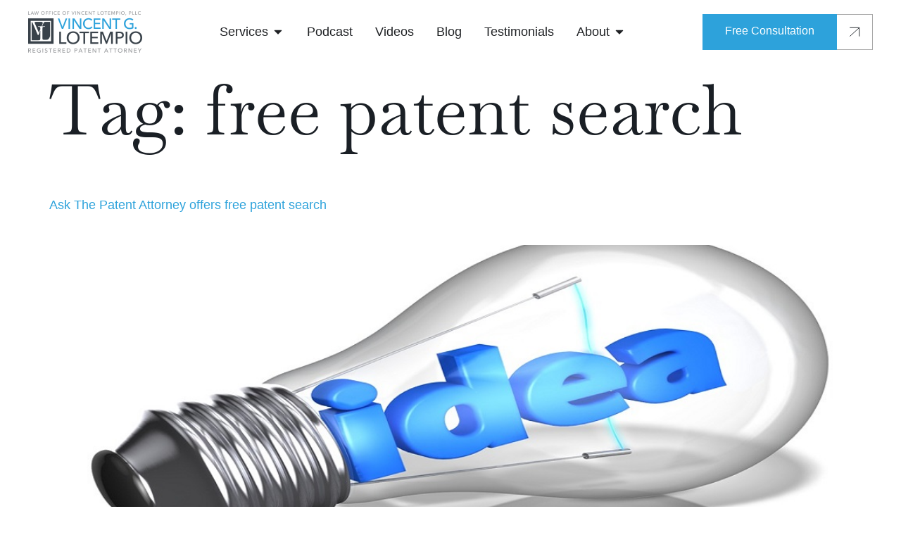

--- FILE ---
content_type: text/html; charset=UTF-8
request_url: https://www.lotempiolaw.com/tag/free-patent-search/
body_size: 19347
content:
<!doctype html>
<html lang="en-US" prefix="og: https://ogp.me/ns#">
<head>
	<meta charset="UTF-8">
	<meta name="viewport" content="width=device-width, initial-scale=1">
	<link rel="preload" href="https://www.lotempiolaw.com/wp-content/uploads/2025/02/Rectangle-5-1-768x392.webp" as="image"><link rel="preload" href="https://www.lotempiolaw.com/wp-content/uploads/2025/02/Frame-139-1.webp" as="image"><link rel="profile" href="https://gmpg.org/xfn/11">
	
            <script data-no-defer="1" data-ezscrex="false" data-cfasync="false" data-pagespeed-no-defer data-cookieconsent="ignore">
                var ctPublicFunctions = {"_ajax_nonce":"8334c3675f","_rest_nonce":"e3e5f9feaa","_ajax_url":"\/wp-admin\/admin-ajax.php","_rest_url":"https:\/\/www.lotempiolaw.com\/wp-json\/","data__cookies_type":"none","data__ajax_type":"rest","data__bot_detector_enabled":"1","data__frontend_data_log_enabled":1,"cookiePrefix":"","wprocket_detected":false,"host_url":"www.lotempiolaw.com","text__ee_click_to_select":"Click to select the whole data","text__ee_original_email":"The complete one is","text__ee_got_it":"Got it","text__ee_blocked":"Blocked","text__ee_cannot_connect":"Cannot connect","text__ee_cannot_decode":"Can not decode email. Unknown reason","text__ee_email_decoder":"CleanTalk email decoder","text__ee_wait_for_decoding":"The magic is on the way!","text__ee_decoding_process":"Please wait a few seconds while we decode the contact data."}
            </script>
        
            <script data-no-defer="1" data-ezscrex="false" data-cfasync="false" data-pagespeed-no-defer data-cookieconsent="ignore">
                var ctPublic = {"_ajax_nonce":"8334c3675f","settings__forms__check_internal":"0","settings__forms__check_external":"0","settings__forms__force_protection":"0","settings__forms__search_test":"1","settings__data__bot_detector_enabled":"1","settings__sfw__anti_crawler":0,"blog_home":"https:\/\/www.lotempiolaw.com\/","pixel__setting":"3","pixel__enabled":true,"pixel__url":null,"data__email_check_before_post":"1","data__email_check_exist_post":"1","data__cookies_type":"none","data__key_is_ok":true,"data__visible_fields_required":true,"wl_brandname":"Anti-Spam by CleanTalk","wl_brandname_short":"CleanTalk","ct_checkjs_key":"371cd979be58935d3dc4a969ca966ce5feac741b2a234e4762dd575aec032d5c","emailEncoderPassKey":"205943dc6c76a909bce78a0e188f4b45","bot_detector_forms_excluded":"W10=","advancedCacheExists":true,"varnishCacheExists":false,"wc_ajax_add_to_cart":false}
            </script>
        
<!-- Search Engine Optimization by Rank Math - https://rankmath.com/ -->
<title>free patent search Archives - Vincent LoTempio | Registered Patent Attorney, Trademark, and Copyright | 1-800-866-0039</title>
<meta name="robots" content="follow, index, max-snippet:-1, max-video-preview:-1, max-image-preview:large"/>
<link rel="canonical" href="https://www.lotempiolaw.com/tag/free-patent-search/" />
<meta property="og:locale" content="en_US" />
<meta property="og:type" content="article" />
<meta property="og:title" content="free patent search Archives - Vincent LoTempio | Registered Patent Attorney, Trademark, and Copyright | 1-800-866-0039" />
<meta property="og:url" content="https://www.lotempiolaw.com/tag/free-patent-search/" />
<meta property="og:site_name" content="Vincent LoTempio" />
<meta property="article:publisher" content="https://www.facebook.com/LoTempio.vg" />
<meta property="og:image" content="https://www.lotempiolaw.com/wp-content/uploads/2025/01/vincent-lotempio-patent-attorney.jpg" />
<meta property="og:image:secure_url" content="https://www.lotempiolaw.com/wp-content/uploads/2025/01/vincent-lotempio-patent-attorney.jpg" />
<meta property="og:image:width" content="2000" />
<meta property="og:image:height" content="1050" />
<meta property="og:image:alt" content="Vincent LoTempio Patent Attorney" />
<meta property="og:image:type" content="image/jpeg" />
<meta name="twitter:card" content="summary_large_image" />
<meta name="twitter:title" content="free patent search Archives - Vincent LoTempio | Registered Patent Attorney, Trademark, and Copyright | 1-800-866-0039" />
<meta name="twitter:site" content="@LoTempio" />
<meta name="twitter:image" content="https://www.lotempiolaw.com/wp-content/uploads/2025/01/vincent-lotempio-patent-attorney.jpg" />
<meta name="twitter:label1" content="Posts" />
<meta name="twitter:data1" content="1" />
<script type="application/ld+json" class="rank-math-schema">{"@context":"https://schema.org","@graph":[{"@type":"Place","@id":"https://www.lotempiolaw.com/#place","geo":{"@type":"GeoCoordinates","latitude":"42.964997732168406","longitude":" -78.67425945107546"},"hasMap":"https://www.google.com/maps/search/?api=1&amp;query=42.964997732168406, -78.67425945107546","address":{"@type":"PostalAddress","streetAddress":"8555 Main St","addressLocality":"Buffalo","addressRegion":"NY","postalCode":"14221","addressCountry":"US"}},{"@type":"LegalService","@id":"https://www.lotempiolaw.com/#organization","name":"Vincent LoTempio","url":"https://www.lotempiolaw.com","sameAs":["https://www.facebook.com/LoTempio.vg","https://twitter.com/LoTempio","https://www.linkedin.com/in/lotempio","https://www.youtube.com/user/PatentHome"],"address":{"@type":"PostalAddress","streetAddress":"8555 Main St","addressLocality":"Buffalo","addressRegion":"NY","postalCode":"14221","addressCountry":"US"},"logo":{"@type":"ImageObject","@id":"https://www.lotempiolaw.com/#logo","url":"https://www.lotempiolaw.com/wp-content/uploads/2024/12/logotype.png","contentUrl":"https://www.lotempiolaw.com/wp-content/uploads/2024/12/logotype.png","caption":"Vincent LoTempio","inLanguage":"en-US","width":"324","height":"118"},"openingHours":["Monday,Tuesday,Wednesday,Thursday,Friday,Saturday,Sunday 09:00-17:00"],"legalName":"Law Office of Vincent LoTempio, PLLC","location":{"@id":"https://www.lotempiolaw.com/#place"},"image":{"@id":"https://www.lotempiolaw.com/#logo"},"telephone":"+1-716-221-8154"},{"@type":"WebSite","@id":"https://www.lotempiolaw.com/#website","url":"https://www.lotempiolaw.com","name":"Vincent LoTempio","publisher":{"@id":"https://www.lotempiolaw.com/#organization"},"inLanguage":"en-US"},{"@type":"CollectionPage","@id":"https://www.lotempiolaw.com/tag/free-patent-search/#webpage","url":"https://www.lotempiolaw.com/tag/free-patent-search/","name":"free patent search Archives - Vincent LoTempio | Registered Patent Attorney, Trademark, and Copyright | 1-800-866-0039","isPartOf":{"@id":"https://www.lotempiolaw.com/#website"},"inLanguage":"en-US"}]}</script>
<!-- /Rank Math WordPress SEO plugin -->

<link rel='dns-prefetch' href='//fd.cleantalk.org' />
<link href='https://fonts.gstatic.com' crossorigin='anonymous' rel='preconnect' />
<link rel="alternate" type="application/rss+xml" title="Vincent LoTempio | Registered Patent Attorney, Trademark, and Copyright | 1-800-866-0039 &raquo; Feed" href="https://www.lotempiolaw.com/feed/" />
<link rel="alternate" type="application/rss+xml" title="Vincent LoTempio | Registered Patent Attorney, Trademark, and Copyright | 1-800-866-0039 &raquo; Comments Feed" href="https://www.lotempiolaw.com/comments/feed/" />
<link rel="alternate" type="application/rss+xml" title="Vincent LoTempio | Registered Patent Attorney, Trademark, and Copyright | 1-800-866-0039 &raquo; free patent search Tag Feed" href="https://www.lotempiolaw.com/tag/free-patent-search/feed/" />
<style id='wp-img-auto-sizes-contain-inline-css'>
img:is([sizes=auto i],[sizes^="auto," i]){contain-intrinsic-size:3000px 1500px}
/*# sourceURL=wp-img-auto-sizes-contain-inline-css */
</style>
<style id='wp-emoji-styles-inline-css'>

	img.wp-smiley, img.emoji {
		display: inline !important;
		border: none !important;
		box-shadow: none !important;
		height: 1em !important;
		width: 1em !important;
		margin: 0 0.07em !important;
		vertical-align: -0.1em !important;
		background: none !important;
		padding: 0 !important;
	}
/*# sourceURL=wp-emoji-styles-inline-css */
</style>
<link rel='stylesheet' id='wp-block-library-css' href='https://www.lotempiolaw.com/wp-includes/css/dist/block-library/style.min.css?ver=6.9' media='all' />
<link rel='stylesheet' id='jet-engine-frontend-css' href='https://www.lotempiolaw.com/wp-content/plugins/jet-engine/assets/css/frontend.css?ver=3.7.3' media='all' />
<style id='global-styles-inline-css'>
:root{--wp--preset--aspect-ratio--square: 1;--wp--preset--aspect-ratio--4-3: 4/3;--wp--preset--aspect-ratio--3-4: 3/4;--wp--preset--aspect-ratio--3-2: 3/2;--wp--preset--aspect-ratio--2-3: 2/3;--wp--preset--aspect-ratio--16-9: 16/9;--wp--preset--aspect-ratio--9-16: 9/16;--wp--preset--color--black: #000000;--wp--preset--color--cyan-bluish-gray: #abb8c3;--wp--preset--color--white: #ffffff;--wp--preset--color--pale-pink: #f78da7;--wp--preset--color--vivid-red: #cf2e2e;--wp--preset--color--luminous-vivid-orange: #ff6900;--wp--preset--color--luminous-vivid-amber: #fcb900;--wp--preset--color--light-green-cyan: #7bdcb5;--wp--preset--color--vivid-green-cyan: #00d084;--wp--preset--color--pale-cyan-blue: #8ed1fc;--wp--preset--color--vivid-cyan-blue: #0693e3;--wp--preset--color--vivid-purple: #9b51e0;--wp--preset--gradient--vivid-cyan-blue-to-vivid-purple: linear-gradient(135deg,rgb(6,147,227) 0%,rgb(155,81,224) 100%);--wp--preset--gradient--light-green-cyan-to-vivid-green-cyan: linear-gradient(135deg,rgb(122,220,180) 0%,rgb(0,208,130) 100%);--wp--preset--gradient--luminous-vivid-amber-to-luminous-vivid-orange: linear-gradient(135deg,rgb(252,185,0) 0%,rgb(255,105,0) 100%);--wp--preset--gradient--luminous-vivid-orange-to-vivid-red: linear-gradient(135deg,rgb(255,105,0) 0%,rgb(207,46,46) 100%);--wp--preset--gradient--very-light-gray-to-cyan-bluish-gray: linear-gradient(135deg,rgb(238,238,238) 0%,rgb(169,184,195) 100%);--wp--preset--gradient--cool-to-warm-spectrum: linear-gradient(135deg,rgb(74,234,220) 0%,rgb(151,120,209) 20%,rgb(207,42,186) 40%,rgb(238,44,130) 60%,rgb(251,105,98) 80%,rgb(254,248,76) 100%);--wp--preset--gradient--blush-light-purple: linear-gradient(135deg,rgb(255,206,236) 0%,rgb(152,150,240) 100%);--wp--preset--gradient--blush-bordeaux: linear-gradient(135deg,rgb(254,205,165) 0%,rgb(254,45,45) 50%,rgb(107,0,62) 100%);--wp--preset--gradient--luminous-dusk: linear-gradient(135deg,rgb(255,203,112) 0%,rgb(199,81,192) 50%,rgb(65,88,208) 100%);--wp--preset--gradient--pale-ocean: linear-gradient(135deg,rgb(255,245,203) 0%,rgb(182,227,212) 50%,rgb(51,167,181) 100%);--wp--preset--gradient--electric-grass: linear-gradient(135deg,rgb(202,248,128) 0%,rgb(113,206,126) 100%);--wp--preset--gradient--midnight: linear-gradient(135deg,rgb(2,3,129) 0%,rgb(40,116,252) 100%);--wp--preset--font-size--small: 13px;--wp--preset--font-size--medium: 20px;--wp--preset--font-size--large: 36px;--wp--preset--font-size--x-large: 42px;--wp--preset--spacing--20: 0.44rem;--wp--preset--spacing--30: 0.67rem;--wp--preset--spacing--40: 1rem;--wp--preset--spacing--50: 1.5rem;--wp--preset--spacing--60: 2.25rem;--wp--preset--spacing--70: 3.38rem;--wp--preset--spacing--80: 5.06rem;--wp--preset--shadow--natural: 6px 6px 9px rgba(0, 0, 0, 0.2);--wp--preset--shadow--deep: 12px 12px 50px rgba(0, 0, 0, 0.4);--wp--preset--shadow--sharp: 6px 6px 0px rgba(0, 0, 0, 0.2);--wp--preset--shadow--outlined: 6px 6px 0px -3px rgb(255, 255, 255), 6px 6px rgb(0, 0, 0);--wp--preset--shadow--crisp: 6px 6px 0px rgb(0, 0, 0);}:root { --wp--style--global--content-size: 800px;--wp--style--global--wide-size: 1200px; }:where(body) { margin: 0; }.wp-site-blocks > .alignleft { float: left; margin-right: 2em; }.wp-site-blocks > .alignright { float: right; margin-left: 2em; }.wp-site-blocks > .aligncenter { justify-content: center; margin-left: auto; margin-right: auto; }:where(.wp-site-blocks) > * { margin-block-start: 24px; margin-block-end: 0; }:where(.wp-site-blocks) > :first-child { margin-block-start: 0; }:where(.wp-site-blocks) > :last-child { margin-block-end: 0; }:root { --wp--style--block-gap: 24px; }:root :where(.is-layout-flow) > :first-child{margin-block-start: 0;}:root :where(.is-layout-flow) > :last-child{margin-block-end: 0;}:root :where(.is-layout-flow) > *{margin-block-start: 24px;margin-block-end: 0;}:root :where(.is-layout-constrained) > :first-child{margin-block-start: 0;}:root :where(.is-layout-constrained) > :last-child{margin-block-end: 0;}:root :where(.is-layout-constrained) > *{margin-block-start: 24px;margin-block-end: 0;}:root :where(.is-layout-flex){gap: 24px;}:root :where(.is-layout-grid){gap: 24px;}.is-layout-flow > .alignleft{float: left;margin-inline-start: 0;margin-inline-end: 2em;}.is-layout-flow > .alignright{float: right;margin-inline-start: 2em;margin-inline-end: 0;}.is-layout-flow > .aligncenter{margin-left: auto !important;margin-right: auto !important;}.is-layout-constrained > .alignleft{float: left;margin-inline-start: 0;margin-inline-end: 2em;}.is-layout-constrained > .alignright{float: right;margin-inline-start: 2em;margin-inline-end: 0;}.is-layout-constrained > .aligncenter{margin-left: auto !important;margin-right: auto !important;}.is-layout-constrained > :where(:not(.alignleft):not(.alignright):not(.alignfull)){max-width: var(--wp--style--global--content-size);margin-left: auto !important;margin-right: auto !important;}.is-layout-constrained > .alignwide{max-width: var(--wp--style--global--wide-size);}body .is-layout-flex{display: flex;}.is-layout-flex{flex-wrap: wrap;align-items: center;}.is-layout-flex > :is(*, div){margin: 0;}body .is-layout-grid{display: grid;}.is-layout-grid > :is(*, div){margin: 0;}body{padding-top: 0px;padding-right: 0px;padding-bottom: 0px;padding-left: 0px;}a:where(:not(.wp-element-button)){text-decoration: underline;}:root :where(.wp-element-button, .wp-block-button__link){background-color: #32373c;border-width: 0;color: #fff;font-family: inherit;font-size: inherit;font-style: inherit;font-weight: inherit;letter-spacing: inherit;line-height: inherit;padding-top: calc(0.667em + 2px);padding-right: calc(1.333em + 2px);padding-bottom: calc(0.667em + 2px);padding-left: calc(1.333em + 2px);text-decoration: none;text-transform: inherit;}.has-black-color{color: var(--wp--preset--color--black) !important;}.has-cyan-bluish-gray-color{color: var(--wp--preset--color--cyan-bluish-gray) !important;}.has-white-color{color: var(--wp--preset--color--white) !important;}.has-pale-pink-color{color: var(--wp--preset--color--pale-pink) !important;}.has-vivid-red-color{color: var(--wp--preset--color--vivid-red) !important;}.has-luminous-vivid-orange-color{color: var(--wp--preset--color--luminous-vivid-orange) !important;}.has-luminous-vivid-amber-color{color: var(--wp--preset--color--luminous-vivid-amber) !important;}.has-light-green-cyan-color{color: var(--wp--preset--color--light-green-cyan) !important;}.has-vivid-green-cyan-color{color: var(--wp--preset--color--vivid-green-cyan) !important;}.has-pale-cyan-blue-color{color: var(--wp--preset--color--pale-cyan-blue) !important;}.has-vivid-cyan-blue-color{color: var(--wp--preset--color--vivid-cyan-blue) !important;}.has-vivid-purple-color{color: var(--wp--preset--color--vivid-purple) !important;}.has-black-background-color{background-color: var(--wp--preset--color--black) !important;}.has-cyan-bluish-gray-background-color{background-color: var(--wp--preset--color--cyan-bluish-gray) !important;}.has-white-background-color{background-color: var(--wp--preset--color--white) !important;}.has-pale-pink-background-color{background-color: var(--wp--preset--color--pale-pink) !important;}.has-vivid-red-background-color{background-color: var(--wp--preset--color--vivid-red) !important;}.has-luminous-vivid-orange-background-color{background-color: var(--wp--preset--color--luminous-vivid-orange) !important;}.has-luminous-vivid-amber-background-color{background-color: var(--wp--preset--color--luminous-vivid-amber) !important;}.has-light-green-cyan-background-color{background-color: var(--wp--preset--color--light-green-cyan) !important;}.has-vivid-green-cyan-background-color{background-color: var(--wp--preset--color--vivid-green-cyan) !important;}.has-pale-cyan-blue-background-color{background-color: var(--wp--preset--color--pale-cyan-blue) !important;}.has-vivid-cyan-blue-background-color{background-color: var(--wp--preset--color--vivid-cyan-blue) !important;}.has-vivid-purple-background-color{background-color: var(--wp--preset--color--vivid-purple) !important;}.has-black-border-color{border-color: var(--wp--preset--color--black) !important;}.has-cyan-bluish-gray-border-color{border-color: var(--wp--preset--color--cyan-bluish-gray) !important;}.has-white-border-color{border-color: var(--wp--preset--color--white) !important;}.has-pale-pink-border-color{border-color: var(--wp--preset--color--pale-pink) !important;}.has-vivid-red-border-color{border-color: var(--wp--preset--color--vivid-red) !important;}.has-luminous-vivid-orange-border-color{border-color: var(--wp--preset--color--luminous-vivid-orange) !important;}.has-luminous-vivid-amber-border-color{border-color: var(--wp--preset--color--luminous-vivid-amber) !important;}.has-light-green-cyan-border-color{border-color: var(--wp--preset--color--light-green-cyan) !important;}.has-vivid-green-cyan-border-color{border-color: var(--wp--preset--color--vivid-green-cyan) !important;}.has-pale-cyan-blue-border-color{border-color: var(--wp--preset--color--pale-cyan-blue) !important;}.has-vivid-cyan-blue-border-color{border-color: var(--wp--preset--color--vivid-cyan-blue) !important;}.has-vivid-purple-border-color{border-color: var(--wp--preset--color--vivid-purple) !important;}.has-vivid-cyan-blue-to-vivid-purple-gradient-background{background: var(--wp--preset--gradient--vivid-cyan-blue-to-vivid-purple) !important;}.has-light-green-cyan-to-vivid-green-cyan-gradient-background{background: var(--wp--preset--gradient--light-green-cyan-to-vivid-green-cyan) !important;}.has-luminous-vivid-amber-to-luminous-vivid-orange-gradient-background{background: var(--wp--preset--gradient--luminous-vivid-amber-to-luminous-vivid-orange) !important;}.has-luminous-vivid-orange-to-vivid-red-gradient-background{background: var(--wp--preset--gradient--luminous-vivid-orange-to-vivid-red) !important;}.has-very-light-gray-to-cyan-bluish-gray-gradient-background{background: var(--wp--preset--gradient--very-light-gray-to-cyan-bluish-gray) !important;}.has-cool-to-warm-spectrum-gradient-background{background: var(--wp--preset--gradient--cool-to-warm-spectrum) !important;}.has-blush-light-purple-gradient-background{background: var(--wp--preset--gradient--blush-light-purple) !important;}.has-blush-bordeaux-gradient-background{background: var(--wp--preset--gradient--blush-bordeaux) !important;}.has-luminous-dusk-gradient-background{background: var(--wp--preset--gradient--luminous-dusk) !important;}.has-pale-ocean-gradient-background{background: var(--wp--preset--gradient--pale-ocean) !important;}.has-electric-grass-gradient-background{background: var(--wp--preset--gradient--electric-grass) !important;}.has-midnight-gradient-background{background: var(--wp--preset--gradient--midnight) !important;}.has-small-font-size{font-size: var(--wp--preset--font-size--small) !important;}.has-medium-font-size{font-size: var(--wp--preset--font-size--medium) !important;}.has-large-font-size{font-size: var(--wp--preset--font-size--large) !important;}.has-x-large-font-size{font-size: var(--wp--preset--font-size--x-large) !important;}
:root :where(.wp-block-pullquote){font-size: 1.5em;line-height: 1.6;}
/*# sourceURL=global-styles-inline-css */
</style>
<link rel='stylesheet' id='cleantalk-public-css-css' href='https://www.lotempiolaw.com/wp-content/plugins/cleantalk-spam-protect/css/cleantalk-public.min.css?ver=6.68_1764867668' media='all' />
<link rel='stylesheet' id='cleantalk-email-decoder-css-css' href='https://www.lotempiolaw.com/wp-content/plugins/cleantalk-spam-protect/css/cleantalk-email-decoder.min.css?ver=6.68_1764867668' media='all' />
<link rel='stylesheet' id='hello-elementor-css' href='https://www.lotempiolaw.com/wp-content/themes/hello-elementor/assets/css/reset.css?ver=3.4.5' media='all' />
<link rel='stylesheet' id='hello-elementor-theme-style-css' href='https://www.lotempiolaw.com/wp-content/themes/hello-elementor/assets/css/theme.css?ver=3.4.5' media='all' />
<link rel='stylesheet' id='hello-elementor-header-footer-css' href='https://www.lotempiolaw.com/wp-content/themes/hello-elementor/assets/css/header-footer.css?ver=3.4.5' media='all' />
<link rel='stylesheet' id='elementor-frontend-css' href='https://www.lotempiolaw.com/wp-content/plugins/elementor/assets/css/frontend.min.css?ver=3.33.3' media='all' />
<link rel='stylesheet' id='elementor-post-15725-css' href='https://www.lotempiolaw.com/wp-content/uploads/elementor/css/post-15725.css?ver=1764871205' media='all' />
<link rel='stylesheet' id='widget-image-css' href='https://www.lotempiolaw.com/wp-content/plugins/elementor/assets/css/widget-image.min.css?ver=3.33.3' media='all' />
<link rel='stylesheet' id='widget-divider-css' href='https://www.lotempiolaw.com/wp-content/plugins/elementor/assets/css/widget-divider.min.css?ver=3.33.3' media='all' />
<link rel='stylesheet' id='widget-icon-list-css' href='https://www.lotempiolaw.com/wp-content/plugins/elementor/assets/css/widget-icon-list.min.css?ver=3.33.3' media='all' />
<link rel='stylesheet' id='widget-nested-accordion-css' href='https://www.lotempiolaw.com/wp-content/plugins/elementor/assets/css/widget-nested-accordion.min.css?ver=3.33.3' media='all' />
<link rel='stylesheet' id='widget-mega-menu-css' href='https://www.lotempiolaw.com/wp-content/plugins/elementor-pro/assets/css/widget-mega-menu.min.css?ver=3.33.2' media='all' />
<link rel='stylesheet' id='e-sticky-css' href='https://www.lotempiolaw.com/wp-content/plugins/elementor-pro/assets/css/modules/sticky.min.css?ver=3.33.2' media='all' />
<link rel='stylesheet' id='widget-heading-css' href='https://www.lotempiolaw.com/wp-content/plugins/elementor/assets/css/widget-heading.min.css?ver=3.33.3' media='all' />
<link rel='stylesheet' id='widget-social-icons-css' href='https://www.lotempiolaw.com/wp-content/plugins/elementor/assets/css/widget-social-icons.min.css?ver=3.33.3' media='all' />
<link rel='stylesheet' id='e-apple-webkit-css' href='https://www.lotempiolaw.com/wp-content/plugins/elementor/assets/css/conditionals/apple-webkit.min.css?ver=3.33.3' media='all' />
<link rel='stylesheet' id='widget-nav-menu-css' href='https://www.lotempiolaw.com/wp-content/plugins/elementor-pro/assets/css/widget-nav-menu.min.css?ver=3.33.2' media='all' />
<link rel='stylesheet' id='e-animation-slideInRight-css' href='https://www.lotempiolaw.com/wp-content/plugins/elementor/assets/lib/animations/styles/slideInRight.min.css?ver=3.33.3' media='all' />
<link rel='stylesheet' id='e-animation-fadeInRight-css' href='https://www.lotempiolaw.com/wp-content/plugins/elementor/assets/lib/animations/styles/fadeInRight.min.css?ver=3.33.3' media='all' />
<link rel='stylesheet' id='e-popup-css' href='https://www.lotempiolaw.com/wp-content/plugins/elementor-pro/assets/css/conditionals/popup.min.css?ver=3.33.2' media='all' />
<link rel='stylesheet' id='widget-video-css' href='https://www.lotempiolaw.com/wp-content/plugins/elementor/assets/css/widget-video.min.css?ver=3.33.3' media='all' />
<link rel='stylesheet' id='e-animation-fadeIn-css' href='https://www.lotempiolaw.com/wp-content/plugins/elementor/assets/lib/animations/styles/fadeIn.min.css?ver=3.33.3' media='all' />
<link rel='stylesheet' id='elementor-post-15739-css' href='https://www.lotempiolaw.com/wp-content/uploads/elementor/css/post-15739.css?ver=1764871233' media='all' />
<link rel='stylesheet' id='elementor-post-15914-css' href='https://www.lotempiolaw.com/wp-content/uploads/elementor/css/post-15914.css?ver=1764871233' media='all' />
<link rel='stylesheet' id='elementor-post-15970-css' href='https://www.lotempiolaw.com/wp-content/uploads/elementor/css/post-15970.css?ver=1764871234' media='all' />
<link rel='stylesheet' id='elementor-post-15963-css' href='https://www.lotempiolaw.com/wp-content/uploads/elementor/css/post-15963.css?ver=1764871234' media='all' />
<link rel='stylesheet' id='elementor-gf-local-baskervville-css' href='https://www.lotempiolaw.com/wp-content/uploads/elementor/google-fonts/css/baskervville.css?ver=1744730177' media='all' />
<link rel='stylesheet' id='elementor-gf-local-robotoslab-css' href='https://www.lotempiolaw.com/wp-content/uploads/elementor/google-fonts/css/robotoslab.css?ver=1744730178' media='all' />
<link rel='stylesheet' id='elementor-gf-local-roboto-css' href='https://www.lotempiolaw.com/wp-content/uploads/elementor/google-fonts/css/roboto.css?ver=1744730181' media='all' />
<script id="breeze-prefetch-js-extra">
var breeze_prefetch = {"local_url":"https://www.lotempiolaw.com","ignore_remote_prefetch":"1","ignore_list":["wp-admin","wp-login.php"]};
//# sourceURL=breeze-prefetch-js-extra
</script>
<script defer src="https://www.lotempiolaw.com/wp-content/plugins/breeze/assets/js/js-front-end/breeze-prefetch-links.min.js?ver=2.2.21" id="breeze-prefetch-js"></script>
<script defer src="https://www.lotempiolaw.com/wp-content/plugins/cleantalk-spam-protect/js/apbct-public-bundle.min.js?ver=6.68_1764867668" id="apbct-public-bundle.min-js-js"></script>
<script src="https://fd.cleantalk.org/ct-bot-detector-wrapper.js?ver=6.68" id="ct_bot_detector-js" defer data-wp-strategy="defer"></script>
<script src="https://www.lotempiolaw.com/wp-includes/js/jquery/jquery.min.js?ver=3.7.1" id="jquery-core-js"></script>
<script defer src="https://www.lotempiolaw.com/wp-includes/js/jquery/jquery-migrate.min.js?ver=3.4.1" id="jquery-migrate-js"></script>
<link rel="https://api.w.org/" href="https://www.lotempiolaw.com/wp-json/" /><link rel="alternate" title="JSON" type="application/json" href="https://www.lotempiolaw.com/wp-json/wp/v2/tags/230" /><link rel="EditURI" type="application/rsd+xml" title="RSD" href="https://www.lotempiolaw.com/xmlrpc.php?rsd" />
<meta name="generator" content="WordPress 6.9" />

<!--BEGIN: TRACKING CODE MANAGER (v2.5.0) BY INTELLYWP.COM IN HEAD//-->
<!-- Google tag (gtag.js) -->
<script defer data-type="lazy" data-src="https://www.googletagmanager.com/gtag/js?id=G-DGQV5C5FHQ"></script>
<script>
  window.dataLayer = window.dataLayer || [];
  function gtag(){dataLayer.push(arguments);}
  gtag('js', new Date());

  gtag('config', 'G-DGQV5C5FHQ');
</script>
<!-- Global site tag (gtag.js) - Google Analytics -->
<script defer data-type="lazy" data-src="https://www.googletagmanager.com/gtag/js?id=UA-134559317-1"></script>
<script>
  window.dataLayer = window.dataLayer || [];
  function gtag(){dataLayer.push(arguments);}
  gtag('js', new Date());
  
  gtag('config', 'UA-134559317-1', { 'anonymize_ip': true });
</script>
<!-- Start of Superpractice Tracking Code -->
<script type="text/javascript" id="sp-pixel-loader" async defer src="https://sp.lotempiolaw.com/sp.js?id=f56a4d9c-3780-48e7-a6b2-7f8b162205e1"></script>
<!-- End of Superpractice Tracking Code -->
<!--END: https://wordpress.org/plugins/tracking-code-manager IN HEAD//--><meta name="generator" content="Elementor 3.33.3; features: e_font_icon_svg, additional_custom_breakpoints; settings: css_print_method-external, google_font-enabled, font_display-swap">
<!-- <style>

	.elementor-widget-button {
		display: flex;
		gap: 0px;
		height: 51px;
	}
	
	.elementor-widget-button .elementor-button {
		border-radius: 0px;
		display: flex;
		justify-content: space-between;
		align-items: center;
		
	}
	
	.elementor-widget-button .elementor-widget-container {
		position: relative;
	}
	
	.elementor-widget-button .elementor-button, .elementor-widget-button .elementor-button-wrapper {
		height: 100%;
	}
	
	.elementor-widget-button .elementor-button:after {
		content: url('https://www.lotempiolaw.com/wp-content/uploads/2024/12/Vector-190.svg');
		display: inline-flex;
		width: 51px;
		height: 51px;
		justify-content: center;
		align-items: center;
		border: 1px solid #a8a8a8;
		border-left: none;
	}

</style> -->
			<style>
				.e-con.e-parent:nth-of-type(n+4):not(.e-lazyloaded):not(.e-no-lazyload),
				.e-con.e-parent:nth-of-type(n+4):not(.e-lazyloaded):not(.e-no-lazyload) * {
					background-image: none !important;
				}
				@media screen and (max-height: 1024px) {
					.e-con.e-parent:nth-of-type(n+3):not(.e-lazyloaded):not(.e-no-lazyload),
					.e-con.e-parent:nth-of-type(n+3):not(.e-lazyloaded):not(.e-no-lazyload) * {
						background-image: none !important;
					}
				}
				@media screen and (max-height: 640px) {
					.e-con.e-parent:nth-of-type(n+2):not(.e-lazyloaded):not(.e-no-lazyload),
					.e-con.e-parent:nth-of-type(n+2):not(.e-lazyloaded):not(.e-no-lazyload) * {
						background-image: none !important;
					}
				}
			</style>
			</head>
<body class="archive tag tag-free-patent-search tag-230 wp-custom-logo wp-embed-responsive wp-theme-hello-elementor hello-elementor-default elementor-default elementor-kit-15725">


<a class="skip-link screen-reader-text" href="#content">Skip to content</a>

		<header data-elementor-type="header" data-elementor-id="15739" class="elementor elementor-15739 elementor-location-header" data-elementor-post-type="elementor_library">
			<div class="elementor-element elementor-element-2ddc7a2 e-con-full elementor-hidden-tablet elementor-hidden-mobile e-flex e-con e-parent" data-id="2ddc7a2" data-element_type="container" data-settings="{&quot;background_background&quot;:&quot;classic&quot;,&quot;sticky&quot;:&quot;top&quot;,&quot;sticky_on&quot;:[&quot;desktop&quot;,&quot;tablet&quot;,&quot;mobile&quot;],&quot;sticky_offset&quot;:0,&quot;sticky_effects_offset&quot;:0,&quot;sticky_anchor_link_offset&quot;:0}">
		<div class="elementor-element elementor-element-8a8847a e-flex e-con-boxed e-con e-child" data-id="8a8847a" data-element_type="container">
					<div class="e-con-inner">
				<div class="elementor-element elementor-element-d66462e elementor-widget elementor-widget-theme-site-logo elementor-widget-image" data-id="d66462e" data-element_type="widget" data-widget_type="theme-site-logo.default">
				<div class="elementor-widget-container">
											<a href="https://www.lotempiolaw.com">
			<noscript><img class="attachment-full size-full wp-image-15742 br-lazy" src="[data-uri]" data-breeze="https://www.lotempiolaw.com/wp-content/uploads/2024/12/logotype.png" width="324" height="118"   alt="" data-brsrcset="https://www.lotempiolaw.com/wp-content/uploads/2024/12/logotype.png 324w, https://www.lotempiolaw.com/wp-content/uploads/2024/12/logotype-300x109.png 300w" data-brsizes="(max-width: 324px) 100vw, 324px" /></noscript><img width="324" height="118" src='data:image/svg+xml,%3Csvg%20xmlns=%22http://www.w3.org/2000/svg%22%20viewBox=%220%200%20324%20118%22%3E%3C/svg%3E' data-src="https://www.lotempiolaw.com/wp-content/uploads/2024/12/logotype.png" class="lazyload attachment-full size-full wp-image-15742" alt="" data-srcset="https://www.lotempiolaw.com/wp-content/uploads/2024/12/logotype.png 324w, https://www.lotempiolaw.com/wp-content/uploads/2024/12/logotype-300x109.png 300w" data-sizes="(max-width: 324px) 100vw, 324px" />				</a>
											</div>
				</div>
				<div class="elementor-element elementor-element-2bea641 e-full_width e-n-menu-layout-horizontal e-n-menu-tablet elementor-widget elementor-widget-n-menu" data-id="2bea641" data-element_type="widget" data-settings="{&quot;menu_items&quot;:[{&quot;item_title&quot;:&quot;Services&quot;,&quot;_id&quot;:&quot;b32f00d&quot;,&quot;item_link&quot;:{&quot;url&quot;:&quot;https:\/\/www.lotempiolaw.com\/services\/&quot;,&quot;is_external&quot;:&quot;&quot;,&quot;nofollow&quot;:&quot;&quot;,&quot;custom_attributes&quot;:&quot;&quot;},&quot;item_dropdown_content&quot;:&quot;yes&quot;,&quot;item_icon&quot;:{&quot;value&quot;:&quot;&quot;,&quot;library&quot;:&quot;&quot;},&quot;item_icon_active&quot;:null,&quot;element_id&quot;:&quot;&quot;},{&quot;item_title&quot;:&quot;Podcast&quot;,&quot;item_link&quot;:{&quot;url&quot;:&quot;https:\/\/www.lotempiolaw.com\/podcast\/&quot;,&quot;is_external&quot;:&quot;&quot;,&quot;nofollow&quot;:&quot;&quot;,&quot;custom_attributes&quot;:&quot;&quot;},&quot;item_dropdown_content&quot;:&quot;&quot;,&quot;_id&quot;:&quot;2d0bed2&quot;,&quot;item_icon&quot;:{&quot;value&quot;:&quot;&quot;,&quot;library&quot;:&quot;&quot;},&quot;item_icon_active&quot;:null,&quot;element_id&quot;:&quot;&quot;},{&quot;item_title&quot;:&quot;Videos&quot;,&quot;_id&quot;:&quot;73a17a0&quot;,&quot;item_link&quot;:{&quot;url&quot;:&quot;https:\/\/www.lotempiolaw.com\/resources\/&quot;,&quot;is_external&quot;:&quot;&quot;,&quot;nofollow&quot;:&quot;&quot;,&quot;custom_attributes&quot;:&quot;&quot;},&quot;item_dropdown_content&quot;:&quot;no&quot;,&quot;item_icon&quot;:{&quot;value&quot;:&quot;&quot;,&quot;library&quot;:&quot;&quot;},&quot;item_icon_active&quot;:null,&quot;element_id&quot;:&quot;&quot;},{&quot;item_title&quot;:&quot;Blog&quot;,&quot;item_link&quot;:{&quot;url&quot;:&quot;https:\/\/www.lotempiolaw.com\/blog\/&quot;,&quot;is_external&quot;:&quot;&quot;,&quot;nofollow&quot;:&quot;&quot;,&quot;custom_attributes&quot;:&quot;&quot;},&quot;_id&quot;:&quot;537f1d1&quot;,&quot;item_dropdown_content&quot;:&quot;no&quot;,&quot;item_icon&quot;:{&quot;value&quot;:&quot;&quot;,&quot;library&quot;:&quot;&quot;},&quot;item_icon_active&quot;:null,&quot;element_id&quot;:&quot;&quot;},{&quot;item_title&quot;:&quot;Testimonials&quot;,&quot;item_link&quot;:{&quot;url&quot;:&quot;https:\/\/www.lotempiolaw.com\/testimonials\/&quot;,&quot;is_external&quot;:&quot;&quot;,&quot;nofollow&quot;:&quot;&quot;,&quot;custom_attributes&quot;:&quot;&quot;},&quot;_id&quot;:&quot;2a67e01&quot;,&quot;item_dropdown_content&quot;:&quot;no&quot;,&quot;item_icon&quot;:{&quot;value&quot;:&quot;&quot;,&quot;library&quot;:&quot;&quot;},&quot;item_icon_active&quot;:null,&quot;element_id&quot;:&quot;&quot;},{&quot;_id&quot;:&quot;e1bfe4b&quot;,&quot;item_title&quot;:&quot;About&quot;,&quot;item_dropdown_content&quot;:&quot;yes&quot;,&quot;item_link&quot;:{&quot;url&quot;:&quot;&quot;,&quot;is_external&quot;:&quot;&quot;,&quot;nofollow&quot;:&quot;&quot;,&quot;custom_attributes&quot;:&quot;&quot;},&quot;item_icon&quot;:{&quot;value&quot;:&quot;&quot;,&quot;library&quot;:&quot;&quot;},&quot;item_icon_active&quot;:null,&quot;element_id&quot;:&quot;&quot;}],&quot;item_position_horizontal&quot;:&quot;center&quot;,&quot;menu_item_title_distance_from_content&quot;:{&quot;unit&quot;:&quot;px&quot;,&quot;size&quot;:10,&quot;sizes&quot;:[]},&quot;content_width&quot;:&quot;full_width&quot;,&quot;item_layout&quot;:&quot;horizontal&quot;,&quot;open_on&quot;:&quot;hover&quot;,&quot;horizontal_scroll&quot;:&quot;disable&quot;,&quot;breakpoint_selector&quot;:&quot;tablet&quot;,&quot;menu_item_title_distance_from_content_tablet&quot;:{&quot;unit&quot;:&quot;px&quot;,&quot;size&quot;:&quot;&quot;,&quot;sizes&quot;:[]},&quot;menu_item_title_distance_from_content_mobile&quot;:{&quot;unit&quot;:&quot;px&quot;,&quot;size&quot;:&quot;&quot;,&quot;sizes&quot;:[]}}" data-widget_type="mega-menu.default">
				<div class="elementor-widget-container">
							<nav class="e-n-menu" data-widget-number="460" aria-label="Menu">
					<button class="e-n-menu-toggle" id="menu-toggle-460" aria-haspopup="true" aria-expanded="false" aria-controls="menubar-460" aria-label="Menu Toggle">
			<span class="e-n-menu-toggle-icon e-open">
				<svg class="e-font-icon-svg e-eicon-menu-bar" viewbox="0 0 1000 1000" xmlns="http://www.w3.org/2000/svg"><path d="M104 333H896C929 333 958 304 958 271S929 208 896 208H104C71 208 42 237 42 271S71 333 104 333ZM104 583H896C929 583 958 554 958 521S929 458 896 458H104C71 458 42 487 42 521S71 583 104 583ZM104 833H896C929 833 958 804 958 771S929 708 896 708H104C71 708 42 737 42 771S71 833 104 833Z"></path></svg>			</span>
			<span class="e-n-menu-toggle-icon e-close">
				<svg class="e-font-icon-svg e-eicon-close" viewbox="0 0 1000 1000" xmlns="http://www.w3.org/2000/svg"><path d="M742 167L500 408 258 167C246 154 233 150 217 150 196 150 179 158 167 167 154 179 150 196 150 212 150 229 154 242 171 254L408 500 167 742C138 771 138 800 167 829 196 858 225 858 254 829L496 587 738 829C750 842 767 846 783 846 800 846 817 842 829 829 842 817 846 804 846 783 846 767 842 750 829 737L588 500 833 258C863 229 863 200 833 171 804 137 775 137 742 167Z"></path></svg>			</span>
		</button>
					<div class="e-n-menu-wrapper" id="menubar-460" aria-labelledby="menu-toggle-460">
				<ul class="e-n-menu-heading">
								<li class="e-n-menu-item">
				<div id="e-n-menu-title-4601" class="e-n-menu-title">
					<a class="e-n-menu-title-container e-focus e-link" href="https://www.lotempiolaw.com/services/">												<span class="e-n-menu-title-text">
							Services						</span>
					</a>											<button id="e-n-menu-dropdown-icon-4601" class="e-n-menu-dropdown-icon e-focus" data-tab-index="1" aria-haspopup="true" aria-expanded="false" aria-controls="e-n-menu-content-4601" >
							<span class="e-n-menu-dropdown-icon-opened">
								<svg aria-hidden="true" class="e-font-icon-svg e-fas-caret-up" viewbox="0 0 320 512" xmlns="http://www.w3.org/2000/svg"><path d="M288.662 352H31.338c-17.818 0-26.741-21.543-14.142-34.142l128.662-128.662c7.81-7.81 20.474-7.81 28.284 0l128.662 128.662c12.6 12.599 3.676 34.142-14.142 34.142z"></path></svg>								<span class="elementor-screen-only">Close Services</span>
							</span>
							<span class="e-n-menu-dropdown-icon-closed">
								<svg aria-hidden="true" class="e-font-icon-svg e-fas-caret-down" viewbox="0 0 320 512" xmlns="http://www.w3.org/2000/svg"><path d="M31.3 192h257.3c17.8 0 26.7 21.5 14.1 34.1L174.1 354.8c-7.8 7.8-20.5 7.8-28.3 0L17.2 226.1C4.6 213.5 13.5 192 31.3 192z"></path></svg>								<span class="elementor-screen-only">Open Services</span>
							</span>
						</button>
									</div>
									<div class="e-n-menu-content">
						<div id="e-n-menu-content-4601" data-tab-index="1" aria-labelledby="e-n-menu-dropdown-icon-4601" class="elementor-element elementor-element-df92dfd e-flex e-con-boxed e-con e-child" data-id="df92dfd" data-element_type="container" data-settings="{&quot;background_background&quot;:&quot;classic&quot;}">
					<div class="e-con-inner">
		<div class="elementor-element elementor-element-61e7201 e-con-full e-flex e-con e-child" data-id="61e7201" data-element_type="container" data-settings="{&quot;background_background&quot;:&quot;classic&quot;}">
				<div class="elementor-element elementor-element-0d853f0 elementor-widget__width-initial elementor-widget elementor-widget-n-accordion" data-id="0d853f0" data-element_type="widget" data-settings="{&quot;default_state&quot;:&quot;all_collapsed&quot;,&quot;n_accordion_animation_duration&quot;:{&quot;unit&quot;:&quot;ms&quot;,&quot;size&quot;:200,&quot;sizes&quot;:[]},&quot;max_items_expended&quot;:&quot;one&quot;}" data-widget_type="nested-accordion.default">
				<div class="elementor-widget-container">
							<div class="e-n-accordion" aria-label="Accordion. Open links with Enter or Space, close with Escape, and navigate with Arrow Keys">
						<details id="e-n-accordion-item-1410" class="e-n-accordion-item" >
				<summary class="e-n-accordion-item-title" data-accordion-index="1" tabindex="0" aria-expanded="false" aria-controls="e-n-accordion-item-1410" >
					<span class='e-n-accordion-item-title-header'><div class="e-n-accordion-item-title-text"> Patents<br><span style="font-size: 16px;font-weight: 400;color: #020F2499">Secure your innovative ideas</span> </div></span>
							<span class='e-n-accordion-item-title-icon'>
			<span class='e-opened' ><svg xmlns="http://www.w3.org/2000/svg" id="Layer_1" viewbox="0 0 7.36 6.69"><defs><style>      .cls-1 {        fill: #020f24;      }    </style></defs><path class="cls-1" d="M1.34,6.69h4.69c1.03,0,1.67-1.12,1.15-2.01L4.83.66c-.51-.88-1.79-.88-2.3,0L.18,4.68c-.52.89.12,2.01,1.15,2.01Z"></path></svg></span>
			<span class='e-closed'><svg xmlns="http://www.w3.org/2000/svg" id="Layer_1" viewbox="0 0 7.36 6.69"><defs><style>      .cls-1 {        fill: #020f24;      }    </style></defs><path class="cls-1" d="M6.03,0H1.34c-1.03,0-1.67,1.12-1.15,2.01l2.35,4.02c.51.88,1.79.88,2.3,0l2.35-4.02C7.7,1.12,7.05,0,6.03,0Z"></path></svg></span>
		</span>

						</summary>
				<div role="region" aria-labelledby="e-n-accordion-item-1410" class="elementor-element elementor-element-e10fbfd e-con-full e-flex e-con e-child" data-id="e10fbfd" data-element_type="container">
				<div class="elementor-element elementor-element-4302495 elementor-widget-divider--view-line elementor-widget elementor-widget-divider" data-id="4302495" data-element_type="widget" data-widget_type="divider.default">
				<div class="elementor-widget-container">
							<div class="elementor-divider">
			<span class="elementor-divider-separator">
						</span>
		</div>
						</div>
				</div>
				<div class="elementor-element elementor-element-28a0971 elementor-align-left elementor-icon-list--layout-traditional elementor-list-item-link-full_width elementor-widget elementor-widget-icon-list" data-id="28a0971" data-element_type="widget" data-widget_type="icon-list.default">
				<div class="elementor-widget-container">
							<ul class="elementor-icon-list-items">
							<li class="elementor-icon-list-item">
											<a href="https://www.lotempiolaw.com/services/patent/">

											<span class="elementor-icon-list-text"><span style="color: #020F24">All Patent Services</span></span>
											</a>
									</li>
								<li class="elementor-icon-list-item">
											<a href="https://www.lotempiolaw.com/services/patent-search/">

											<span class="elementor-icon-list-text">Patent Search</span>
											</a>
									</li>
								<li class="elementor-icon-list-item">
											<a href="https://www.lotempiolaw.com/services/patent-application-drafting/">

											<span class="elementor-icon-list-text">Patent Application Drafting</span>
											</a>
									</li>
						</ul>
						</div>
				</div>
				</div>
					</details>
						<details id="e-n-accordion-item-1411" class="e-n-accordion-item" >
				<summary class="e-n-accordion-item-title" data-accordion-index="2" tabindex="-1" aria-expanded="false" aria-controls="e-n-accordion-item-1411" >
					<span class='e-n-accordion-item-title-header'><div class="e-n-accordion-item-title-text"> Trademarks<br><span style="font-size: 16px;font-weight: 400;color: #020F2499">Protect your brand identity</span> </div></span>
							<span class='e-n-accordion-item-title-icon'>
			<span class='e-opened' ><svg xmlns="http://www.w3.org/2000/svg" id="Layer_1" viewbox="0 0 7.36 6.69"><defs><style>      .cls-1 {        fill: #020f24;      }    </style></defs><path class="cls-1" d="M1.34,6.69h4.69c1.03,0,1.67-1.12,1.15-2.01L4.83.66c-.51-.88-1.79-.88-2.3,0L.18,4.68c-.52.89.12,2.01,1.15,2.01Z"></path></svg></span>
			<span class='e-closed'><svg xmlns="http://www.w3.org/2000/svg" id="Layer_1" viewbox="0 0 7.36 6.69"><defs><style>      .cls-1 {        fill: #020f24;      }    </style></defs><path class="cls-1" d="M6.03,0H1.34c-1.03,0-1.67,1.12-1.15,2.01l2.35,4.02c.51.88,1.79.88,2.3,0l2.35-4.02C7.7,1.12,7.05,0,6.03,0Z"></path></svg></span>
		</span>

						</summary>
				<div role="region" aria-labelledby="e-n-accordion-item-1411" class="elementor-element elementor-element-4e03524 e-con-full e-flex e-con e-child" data-id="4e03524" data-element_type="container">
				<div class="elementor-element elementor-element-6c31521 elementor-widget-divider--view-line elementor-widget elementor-widget-divider" data-id="6c31521" data-element_type="widget" data-widget_type="divider.default">
				<div class="elementor-widget-container">
							<div class="elementor-divider">
			<span class="elementor-divider-separator">
						</span>
		</div>
						</div>
				</div>
				<div class="elementor-element elementor-element-c88031d elementor-align-left elementor-icon-list--layout-traditional elementor-list-item-link-full_width elementor-widget elementor-widget-icon-list" data-id="c88031d" data-element_type="widget" data-widget_type="icon-list.default">
				<div class="elementor-widget-container">
							<ul class="elementor-icon-list-items">
							<li class="elementor-icon-list-item">
											<a href="https://www.lotempiolaw.com/services/trademark/">

											<span class="elementor-icon-list-text"><span style="color: #020F24">All Trademark Services</span></span>
											</a>
									</li>
								<li class="elementor-icon-list-item">
											<a href="https://www.lotempiolaw.com/services/trademark-search/">

											<span class="elementor-icon-list-text">Trademark Search</span>
											</a>
									</li>
								<li class="elementor-icon-list-item">
											<a href="https://www.lotempiolaw.com/services/trademark-application-drafting/">

											<span class="elementor-icon-list-text">Trademark Application Drafting</span>
											</a>
									</li>
						</ul>
						</div>
				</div>
				</div>
					</details>
						<details id="e-n-accordion-item-1412" class="e-n-accordion-item" >
				<summary class="e-n-accordion-item-title" data-accordion-index="3" tabindex="-1" aria-expanded="false" aria-controls="e-n-accordion-item-1412" >
					<span class='e-n-accordion-item-title-header'><div class="e-n-accordion-item-title-text"> Copyrights<br><span style="font-size: 16px;font-weight: 400;color: #020F2499">Safeguard your creative works</span> </div></span>
							<span class='e-n-accordion-item-title-icon'>
			<span class='e-opened' ><svg xmlns="http://www.w3.org/2000/svg" id="Layer_1" viewbox="0 0 7.36 6.69"><defs><style>      .cls-1 {        fill: #020f24;      }    </style></defs><path class="cls-1" d="M1.34,6.69h4.69c1.03,0,1.67-1.12,1.15-2.01L4.83.66c-.51-.88-1.79-.88-2.3,0L.18,4.68c-.52.89.12,2.01,1.15,2.01Z"></path></svg></span>
			<span class='e-closed'><svg xmlns="http://www.w3.org/2000/svg" id="Layer_1" viewbox="0 0 7.36 6.69"><defs><style>      .cls-1 {        fill: #020f24;      }    </style></defs><path class="cls-1" d="M6.03,0H1.34c-1.03,0-1.67,1.12-1.15,2.01l2.35,4.02c.51.88,1.79.88,2.3,0l2.35-4.02C7.7,1.12,7.05,0,6.03,0Z"></path></svg></span>
		</span>

						</summary>
				<div role="region" aria-labelledby="e-n-accordion-item-1412" class="elementor-element elementor-element-df8e38e e-con-full e-flex e-con e-child" data-id="df8e38e" data-element_type="container">
				<div class="elementor-element elementor-element-7f56d69 elementor-widget-divider--view-line elementor-widget elementor-widget-divider" data-id="7f56d69" data-element_type="widget" data-widget_type="divider.default">
				<div class="elementor-widget-container">
							<div class="elementor-divider">
			<span class="elementor-divider-separator">
						</span>
		</div>
						</div>
				</div>
				<div class="elementor-element elementor-element-cafef4d elementor-align-left elementor-icon-list--layout-traditional elementor-list-item-link-full_width elementor-widget elementor-widget-icon-list" data-id="cafef4d" data-element_type="widget" data-widget_type="icon-list.default">
				<div class="elementor-widget-container">
							<ul class="elementor-icon-list-items">
							<li class="elementor-icon-list-item">
											<a href="https://www.lotempiolaw.com/services/copyright/">

											<span class="elementor-icon-list-text"><span style="color: #020F24">All Copyright Services</span></span>
											</a>
									</li>
								<li class="elementor-icon-list-item">
											<a href="https://www.lotempiolaw.com/services/copyright-registration/">

											<span class="elementor-icon-list-text">Copyright Registration</span>
											</a>
									</li>
						</ul>
						</div>
				</div>
				</div>
					</details>
						<details id="e-n-accordion-item-1413" class="e-n-accordion-item" >
				<summary class="e-n-accordion-item-title" data-accordion-index="4" tabindex="-1" aria-expanded="false" aria-controls="e-n-accordion-item-1413" >
					<span class='e-n-accordion-item-title-header'><div class="e-n-accordion-item-title-text"> Invention Assistance<br><span style="font-size: 16px;font-weight: 400;color: #020F2499">Expert guidance for inventors</span> </div></span>
							<span class='e-n-accordion-item-title-icon'>
			<span class='e-opened' ><svg xmlns="http://www.w3.org/2000/svg" id="Layer_1" viewbox="0 0 7.36 6.69"><defs><style>      .cls-1 {        fill: #020f24;      }    </style></defs><path class="cls-1" d="M1.34,6.69h4.69c1.03,0,1.67-1.12,1.15-2.01L4.83.66c-.51-.88-1.79-.88-2.3,0L.18,4.68c-.52.89.12,2.01,1.15,2.01Z"></path></svg></span>
			<span class='e-closed'><svg xmlns="http://www.w3.org/2000/svg" id="Layer_1" viewbox="0 0 7.36 6.69"><defs><style>      .cls-1 {        fill: #020f24;      }    </style></defs><path class="cls-1" d="M6.03,0H1.34c-1.03,0-1.67,1.12-1.15,2.01l2.35,4.02c.51.88,1.79.88,2.3,0l2.35-4.02C7.7,1.12,7.05,0,6.03,0Z"></path></svg></span>
		</span>

						</summary>
				<div role="region" aria-labelledby="e-n-accordion-item-1413" class="elementor-element elementor-element-6f453ba e-con-full e-flex e-con e-child" data-id="6f453ba" data-element_type="container">
				<div class="elementor-element elementor-element-5d8dec6 elementor-widget-divider--view-line elementor-widget elementor-widget-divider" data-id="5d8dec6" data-element_type="widget" data-widget_type="divider.default">
				<div class="elementor-widget-container">
							<div class="elementor-divider">
			<span class="elementor-divider-separator">
						</span>
		</div>
						</div>
				</div>
				<div class="elementor-element elementor-element-0114d86 elementor-align-left elementor-icon-list--layout-traditional elementor-list-item-link-full_width elementor-widget elementor-widget-icon-list" data-id="0114d86" data-element_type="widget" data-widget_type="icon-list.default">
				<div class="elementor-widget-container">
							<ul class="elementor-icon-list-items">
							<li class="elementor-icon-list-item">
											<a href="https://www.lotempiolaw.com/services/">

											<span class="elementor-icon-list-text"><span style="color: #020F24">All Services</span></span>
											</a>
									</li>
								<li class="elementor-icon-list-item">
											<a href="https://www.lotempiolaw.com/services/invention-assistance/">

											<span class="elementor-icon-list-text">Invention Assistance</span>
											</a>
									</li>
						</ul>
						</div>
				</div>
				</div>
					</details>
					</div>
						</div>
				</div>
				</div>
					</div>
				</div>
							</div>
							</li>
					<li class="e-n-menu-item">
				<div id="e-n-menu-title-4602" class="e-n-menu-title">
					<a class="e-n-menu-title-container e-focus e-link" href="https://www.lotempiolaw.com/podcast/">												<span class="e-n-menu-title-text">
							Podcast						</span>
					</a>									</div>
							</li>
					<li class="e-n-menu-item">
				<div id="e-n-menu-title-4603" class="e-n-menu-title">
					<a class="e-n-menu-title-container e-focus e-link" href="https://www.lotempiolaw.com/resources/">												<span class="e-n-menu-title-text">
							Videos						</span>
					</a>									</div>
							</li>
					<li class="e-n-menu-item">
				<div id="e-n-menu-title-4604" class="e-n-menu-title">
					<a class="e-n-menu-title-container e-focus e-link" href="https://www.lotempiolaw.com/blog/">												<span class="e-n-menu-title-text">
							Blog						</span>
					</a>									</div>
							</li>
					<li class="e-n-menu-item">
				<div id="e-n-menu-title-4605" class="e-n-menu-title">
					<a class="e-n-menu-title-container e-focus e-link" href="https://www.lotempiolaw.com/testimonials/">												<span class="e-n-menu-title-text">
							Testimonials						</span>
					</a>									</div>
							</li>
					<li class="e-n-menu-item">
				<div id="e-n-menu-title-4606" class="e-n-menu-title">
					<div class="e-n-menu-title-container">												<span class="e-n-menu-title-text">
							About						</span>
					</div>											<button id="e-n-menu-dropdown-icon-4606" class="e-n-menu-dropdown-icon e-focus" data-tab-index="6" aria-haspopup="true" aria-expanded="false" aria-controls="e-n-menu-content-4606" >
							<span class="e-n-menu-dropdown-icon-opened">
								<svg aria-hidden="true" class="e-font-icon-svg e-fas-caret-up" viewbox="0 0 320 512" xmlns="http://www.w3.org/2000/svg"><path d="M288.662 352H31.338c-17.818 0-26.741-21.543-14.142-34.142l128.662-128.662c7.81-7.81 20.474-7.81 28.284 0l128.662 128.662c12.6 12.599 3.676 34.142-14.142 34.142z"></path></svg>								<span class="elementor-screen-only">Close About</span>
							</span>
							<span class="e-n-menu-dropdown-icon-closed">
								<svg aria-hidden="true" class="e-font-icon-svg e-fas-caret-down" viewbox="0 0 320 512" xmlns="http://www.w3.org/2000/svg"><path d="M31.3 192h257.3c17.8 0 26.7 21.5 14.1 34.1L174.1 354.8c-7.8 7.8-20.5 7.8-28.3 0L17.2 226.1C4.6 213.5 13.5 192 31.3 192z"></path></svg>								<span class="elementor-screen-only">Open About</span>
							</span>
						</button>
									</div>
									<div class="e-n-menu-content">
						<div id="e-n-menu-content-4606" data-tab-index="6" aria-labelledby="e-n-menu-dropdown-icon-4606" class="elementor-element elementor-element-af75209 e-flex e-con-boxed e-con e-child" data-id="af75209" data-element_type="container" data-settings="{&quot;background_background&quot;:&quot;classic&quot;}">
					<div class="e-con-inner">
		<div class="elementor-element elementor-element-2b8e8d1 e-con-full e-flex e-con e-child" data-id="2b8e8d1" data-element_type="container" data-settings="{&quot;background_background&quot;:&quot;classic&quot;}">
				<div class="elementor-element elementor-element-c6dded9 elementor-icon-list--layout-traditional elementor-list-item-link-full_width elementor-widget elementor-widget-icon-list" data-id="c6dded9" data-element_type="widget" data-widget_type="icon-list.default">
				<div class="elementor-widget-container">
							<ul class="elementor-icon-list-items">
							<li class="elementor-icon-list-item">
											<a href="https://www.lotempiolaw.com/team/vincent-lotempio/">

											<span class="elementor-icon-list-text">Meet Vincent LoTempio</span>
											</a>
									</li>
								<li class="elementor-icon-list-item">
											<a href="https://www.lotempiolaw.com/team/robert-cerasa/">

											<span class="elementor-icon-list-text">Meet Robert Cerasa</span>
											</a>
									</li>
								<li class="elementor-icon-list-item">
											<a href="https://www.lotempiolaw.com/newsletter/">

											<span class="elementor-icon-list-text">Invention Help Newsletter</span>
											</a>
									</li>
								<li class="elementor-icon-list-item">
											<a href="https://www.lotempiolaw.com/inventor-resources/">

											<span class="elementor-icon-list-text">IP Definitions</span>
											</a>
									</li>
						</ul>
						</div>
				</div>
				</div>
					</div>
				</div>
							</div>
							</li>
						</ul>
			</div>
		</nav>
						</div>
				</div>
				<div class="elementor-element elementor-element-0d96417 elementor-align-center btn-arrow elementor-widget elementor-widget-button" data-id="0d96417" data-element_type="widget" data-widget_type="button.default">
				<div class="elementor-widget-container">
									<div class="elementor-button-wrapper">
					<a class="elementor-button elementor-button-link elementor-size-sm" href="https://www.lotempiolaw.com/free-consultation/">
						<span class="elementor-button-content-wrapper">
						<span class="elementor-button-icon">
				<svg xmlns="http://www.w3.org/2000/svg" width="13" height="12" viewbox="0 0 13 12" fill="none"><path d="M1 11.722L12 1.10132M12 1.10132H1M12 1.10132V11.722" stroke="#1A1F25" stroke-width="0.758621"></path></svg>			</span>
									<span class="elementor-button-text">Free Consultation</span>
					</span>
					</a>
				</div>
								</div>
				</div>
					</div>
				</div>
				</div>
		<div class="elementor-element elementor-element-71320ba e-con-full elementor-hidden-desktop e-flex e-con e-parent" data-id="71320ba" data-element_type="container" data-settings="{&quot;background_background&quot;:&quot;classic&quot;,&quot;sticky&quot;:&quot;top&quot;,&quot;sticky_on&quot;:[&quot;desktop&quot;,&quot;tablet&quot;,&quot;mobile&quot;],&quot;sticky_offset&quot;:0,&quot;sticky_effects_offset&quot;:0,&quot;sticky_anchor_link_offset&quot;:0}">
		<div class="elementor-element elementor-element-8d6c539 e-flex e-con-boxed e-con e-child" data-id="8d6c539" data-element_type="container">
					<div class="e-con-inner">
				<div class="elementor-element elementor-element-a6f7aeb elementor-widget elementor-widget-theme-site-logo elementor-widget-image" data-id="a6f7aeb" data-element_type="widget" data-widget_type="theme-site-logo.default">
				<div class="elementor-widget-container">
											<a href="https://www.lotempiolaw.com">
			<noscript><img class="attachment-full size-full wp-image-15742 br-lazy" src="[data-uri]" data-breeze="https://www.lotempiolaw.com/wp-content/uploads/2024/12/logotype.png" width="324" height="118"   alt="" data-brsrcset="https://www.lotempiolaw.com/wp-content/uploads/2024/12/logotype.png 324w, https://www.lotempiolaw.com/wp-content/uploads/2024/12/logotype-300x109.png 300w" data-brsizes="(max-width: 324px) 100vw, 324px" /></noscript><img width="324" height="118" src='data:image/svg+xml,%3Csvg%20xmlns=%22http://www.w3.org/2000/svg%22%20viewBox=%220%200%20324%20118%22%3E%3C/svg%3E' data-src="https://www.lotempiolaw.com/wp-content/uploads/2024/12/logotype.png" class="lazyload attachment-full size-full wp-image-15742" alt="" data-srcset="https://www.lotempiolaw.com/wp-content/uploads/2024/12/logotype.png 324w, https://www.lotempiolaw.com/wp-content/uploads/2024/12/logotype-300x109.png 300w" data-sizes="(max-width: 324px) 100vw, 324px" />				</a>
											</div>
				</div>
				<div class="elementor-element elementor-element-a6c2969 elementor-widget elementor-widget-button" data-id="a6c2969" data-element_type="widget" data-widget_type="button.default">
				<div class="elementor-widget-container">
									<div class="elementor-button-wrapper">
					<a class="elementor-button elementor-button-link elementor-size-sm" href="https://www.lotempiolaw.com/free-consultation/">
						<span class="elementor-button-content-wrapper">
									<span class="elementor-button-text">Free Consultaiton</span>
					</span>
					</a>
				</div>
								</div>
				</div>
				<div class="elementor-element elementor-element-5d0de6d elementor-view-default elementor-widget elementor-widget-icon" data-id="5d0de6d" data-element_type="widget" data-widget_type="icon.default">
				<div class="elementor-widget-container">
							<div class="elementor-icon-wrapper">
			<a class="elementor-icon" href="#elementor-action%3Aaction%3Dpopup%3Aopen%26settings%3DeyJpZCI6IjE1OTcwIiwidG9nZ2xlIjpmYWxzZX0%3D">
			<svg xmlns="http://www.w3.org/2000/svg" width="1200pt" height="1200pt" viewbox="0 0 1200 1200"><path d="m1050 437.5h-900c-13.398 0-25.777-7.1484-32.477-18.75-6.6992-11.602-6.6992-25.898 0-37.5 6.6992-11.602 19.078-18.75 32.477-18.75h900c13.398 0 25.777 7.1484 32.477 18.75 6.6992 11.602 6.6992 25.898 0 37.5-6.6992 11.602-19.078 18.75-32.477 18.75z"></path><path d="m1050 837.5h-900c-13.398 0-25.777-7.1484-32.477-18.75-6.6992-11.602-6.6992-25.898 0-37.5 6.6992-11.602 19.078-18.75 32.477-18.75h900c13.398 0 25.777 7.1484 32.477 18.75 6.6992 11.602 6.6992 25.898 0 37.5-6.6992 11.602-19.078 18.75-32.477 18.75z"></path></svg>			</a>
		</div>
						</div>
				</div>
					</div>
				</div>
				</div>
				</header>
		<main id="content" class="site-main">

			<div class="page-header">
			<h1 class="entry-title">Tag: <span>free patent search</span></h1>		</div>
	
	<div class="page-content">
					<article class="post">
				<h2 class="entry-title"><a href="https://www.lotempiolaw.com/2012/11/patents/ask-the-patent-attorney-offers-free-patent-search/">Ask The Patent Attorney offers free patent search</a></h2><a href="https://www.lotempiolaw.com/2012/11/patents/ask-the-patent-attorney-offers-free-patent-search/"><img class="attachment-large size-large wp-post-image br-lazy" src="[data-uri]" data-breeze="https://www.lotempiolaw.com/wp-content/uploads/2011/10/idea_text_in_light_bulb_10969-1024x512.jpg" fetchpriority="high" width="800" height="400"   alt="" decoding="async" data-brsrcset="https://www.lotempiolaw.com/wp-content/uploads/2011/10/idea_text_in_light_bulb_10969.jpg 1024w, https://www.lotempiolaw.com/wp-content/uploads/2011/10/idea_text_in_light_bulb_10969-300x150.jpg 300w, https://www.lotempiolaw.com/wp-content/uploads/2011/10/idea_text_in_light_bulb_10969-768x384.jpg 768w" data-brsizes="(max-width: 800px) 100vw, 800px" /></a><p>For the last couple of weeks I’ve been filming new episodes of Ask the Patent Attorney. I have been looking for input and questions from inventors to fill new shows.  We are going to film this week and I am looking for inventors to make comments below or email me questions and I will answer [&hellip;]</p>
			</article>
			</div>

	
</main>
		<footer data-elementor-type="footer" data-elementor-id="15914" class="elementor elementor-15914 elementor-location-footer" data-elementor-post-type="elementor_library">
			<div class="elementor-element elementor-element-eb7685b e-con-full e-flex e-con e-parent" data-id="eb7685b" data-element_type="container">
		<div class="elementor-element elementor-element-8d15438 e-flex e-con-boxed e-con e-child" data-id="8d15438" data-element_type="container">
					<div class="e-con-inner">
		<div class="elementor-element elementor-element-90b7415 e-con-full e-flex e-con e-child" data-id="90b7415" data-element_type="container">
		<div class="elementor-element elementor-element-e71eef3 e-con-full e-flex e-con e-child" data-id="e71eef3" data-element_type="container">
				<div class="elementor-element elementor-element-a3ac468 elementor-widget__width-initial elementor-widget-mobile__width-inherit elementor-widget elementor-widget-theme-site-logo elementor-widget-image" data-id="a3ac468" data-element_type="widget" data-widget_type="theme-site-logo.default">
				<div class="elementor-widget-container">
											<a href="https://www.lotempiolaw.com">
			<noscript><img class="attachment-full size-full wp-image-15742 br-lazy" src="[data-uri]" data-breeze="https://www.lotempiolaw.com/wp-content/uploads/2024/12/logotype.png" width="324" height="118"   alt="" data-brsrcset="https://www.lotempiolaw.com/wp-content/uploads/2024/12/logotype.png 324w, https://www.lotempiolaw.com/wp-content/uploads/2024/12/logotype-300x109.png 300w" data-brsizes="(max-width: 324px) 100vw, 324px" /></noscript><img width="324" height="118" src='data:image/svg+xml,%3Csvg%20xmlns=%22http://www.w3.org/2000/svg%22%20viewBox=%220%200%20324%20118%22%3E%3C/svg%3E' data-src="https://www.lotempiolaw.com/wp-content/uploads/2024/12/logotype.png" class="lazyload attachment-full size-full wp-image-15742" alt="" data-srcset="https://www.lotempiolaw.com/wp-content/uploads/2024/12/logotype.png 324w, https://www.lotempiolaw.com/wp-content/uploads/2024/12/logotype-300x109.png 300w" data-sizes="(max-width: 324px) 100vw, 324px" />				</a>
											</div>
				</div>
				</div>
		<div class="elementor-element elementor-element-7c132e7 e-con-full e-flex e-con e-child" data-id="7c132e7" data-element_type="container">
				<div class="elementor-element elementor-element-25f1ce9 elementor-widget-mobile__width-inherit elementor-widget elementor-widget-heading" data-id="25f1ce9" data-element_type="widget" data-widget_type="heading.default">
				<div class="elementor-widget-container">
					<h5 class="elementor-heading-title elementor-size-default">Navigation</h5>				</div>
				</div>
				<div class="elementor-element elementor-element-871e66e elementor-mobile-align-left elementor-widget-mobile__width-inherit elementor-icon-list--layout-traditional elementor-list-item-link-full_width elementor-widget elementor-widget-icon-list" data-id="871e66e" data-element_type="widget" data-widget_type="icon-list.default">
				<div class="elementor-widget-container">
							<ul class="elementor-icon-list-items">
							<li class="elementor-icon-list-item">
											<a href="https://www.lotempiolaw.com/services/copyright-services/">

											<span class="elementor-icon-list-text">Videos</span>
											</a>
									</li>
								<li class="elementor-icon-list-item">
											<a href="https://www.lotempiolaw.com/team/">

											<span class="elementor-icon-list-text">Meet the Team</span>
											</a>
									</li>
								<li class="elementor-icon-list-item">
											<a href="https://www.lotempiolaw.com/blog/">

											<span class="elementor-icon-list-text">Blog</span>
											</a>
									</li>
								<li class="elementor-icon-list-item">
											<a href="https://www.lotempiolaw.com/testimonials/">

											<span class="elementor-icon-list-text">Testimonials</span>
											</a>
									</li>
								<li class="elementor-icon-list-item">
											<a href="https://www.lotempiolaw.com/free-consultation/">

											<span class="elementor-icon-list-text">Free Consultation</span>
											</a>
									</li>
						</ul>
						</div>
				</div>
				</div>
		<div class="elementor-element elementor-element-acaf139 e-con-full e-flex e-con e-child" data-id="acaf139" data-element_type="container">
				<div class="elementor-element elementor-element-05584c7 elementor-widget-mobile__width-inherit elementor-widget elementor-widget-heading" data-id="05584c7" data-element_type="widget" data-widget_type="heading.default">
				<div class="elementor-widget-container">
					<h5 class="elementor-heading-title elementor-size-default">Services</h5>				</div>
				</div>
				<div class="elementor-element elementor-element-c3772dc elementor-widget-mobile__width-inherit elementor-icon-list--layout-traditional elementor-list-item-link-full_width elementor-widget elementor-widget-icon-list" data-id="c3772dc" data-element_type="widget" data-widget_type="icon-list.default">
				<div class="elementor-widget-container">
							<ul class="elementor-icon-list-items">
							<li class="elementor-icon-list-item">
											<a href="https://www.lotempiolaw.com/services/">

											<span class="elementor-icon-list-text">All Services</span>
											</a>
									</li>
								<li class="elementor-icon-list-item">
											<a href="https://www.lotempiolaw.com/services/patent/">

											<span class="elementor-icon-list-text">Patents</span>
											</a>
									</li>
								<li class="elementor-icon-list-item">
											<a href="https://www.lotempiolaw.com/services/trademark/">

											<span class="elementor-icon-list-text">Trademarks</span>
											</a>
									</li>
								<li class="elementor-icon-list-item">
											<a href="https://www.lotempiolaw.com/services/copyright/">

											<span class="elementor-icon-list-text">Copyrights</span>
											</a>
									</li>
								<li class="elementor-icon-list-item">
											<a href="https://www.lotempiolaw.com/services/invention-assistance/">

											<span class="elementor-icon-list-text">Invention Assistance</span>
											</a>
									</li>
						</ul>
						</div>
				</div>
				</div>
		<div class="elementor-element elementor-element-b71290e e-con-full e-flex e-con e-child" data-id="b71290e" data-element_type="container">
				<div class="elementor-element elementor-element-85cafa5 elementor-widget-mobile__width-inherit elementor-widget elementor-widget-heading" data-id="85cafa5" data-element_type="widget" data-widget_type="heading.default">
				<div class="elementor-widget-container">
					<h5 class="elementor-heading-title elementor-size-default">Definitions</h5>				</div>
				</div>
				<div class="elementor-element elementor-element-dd41a35 elementor-widget-mobile__width-inherit elementor-icon-list--layout-traditional elementor-list-item-link-full_width elementor-widget elementor-widget-icon-list" data-id="dd41a35" data-element_type="widget" data-widget_type="icon-list.default">
				<div class="elementor-widget-container">
							<ul class="elementor-icon-list-items">
							<li class="elementor-icon-list-item">
											<a href="https://www.lotempiolaw.com/patent-terms/">

											<span class="elementor-icon-list-text">Patent Terms</span>
											</a>
									</li>
								<li class="elementor-icon-list-item">
											<a href="https://www.lotempiolaw.com/trademark-terms/">

											<span class="elementor-icon-list-text">Trademark Terms</span>
											</a>
									</li>
								<li class="elementor-icon-list-item">
											<a href="https://www.lotempiolaw.com/copyright-terms/">

											<span class="elementor-icon-list-text">Copyright Terms</span>
											</a>
									</li>
						</ul>
						</div>
				</div>
				</div>
		<div class="elementor-element elementor-element-79dd870 e-con-full e-flex e-con e-child" data-id="79dd870" data-element_type="container">
				<div class="elementor-element elementor-element-0809d14 elementor-widget-mobile__width-inherit elementor-widget elementor-widget-heading" data-id="0809d14" data-element_type="widget" data-widget_type="heading.default">
				<div class="elementor-widget-container">
					<h5 class="elementor-heading-title elementor-size-default">Legal</h5>				</div>
				</div>
				<div class="elementor-element elementor-element-5c4d665 elementor-widget-mobile__width-inherit elementor-icon-list--layout-traditional elementor-list-item-link-full_width elementor-widget elementor-widget-icon-list" data-id="5c4d665" data-element_type="widget" data-widget_type="icon-list.default">
				<div class="elementor-widget-container">
							<ul class="elementor-icon-list-items">
							<li class="elementor-icon-list-item">
											<a href="https://www.lotempiolaw.com/privacy-policy/">

											<span class="elementor-icon-list-text">Privacy Policy</span>
											</a>
									</li>
								<li class="elementor-icon-list-item">
											<a href="https://www.lotempiolaw.com/terms-and-conditions/">

											<span class="elementor-icon-list-text">Terms of Use</span>
											</a>
									</li>
								<li class="elementor-icon-list-item">
											<a href="https://www.lotempiolaw.com/disclaimer/">

											<span class="elementor-icon-list-text">Disclaimer</span>
											</a>
									</li>
						</ul>
						</div>
				</div>
				</div>
		<div class="elementor-element elementor-element-990c1f9 e-con-full e-flex e-con e-child" data-id="990c1f9" data-element_type="container">
				<div class="elementor-element elementor-element-1319df4 elementor-widget-mobile__width-inherit elementor-widget elementor-widget-heading" data-id="1319df4" data-element_type="widget" data-widget_type="heading.default">
				<div class="elementor-widget-container">
					<h5 class="elementor-heading-title elementor-size-default">Contact</h5>				</div>
				</div>
				<div class="elementor-element elementor-element-8119f33 elementor-widget-mobile__width-inherit elementor-widget elementor-widget-text-editor" data-id="8119f33" data-element_type="widget" data-widget_type="text-editor.default">
				<div class="elementor-widget-container">
									<p><a href="tel:7162464332">716-246-IDEA</a></p><p>Vincent G. LoTempio,<br />Patent Attorney</p><p><a href="https://maps.app.goo.gl/bCwyW1f9PT2tBbst6" target="_blank" rel="noopener">8555 Main Street, Buffalo, NY 14221</a></p>								</div>
				</div>
				<div class="elementor-element elementor-element-1d7d4c7 elementor-shape-circle e-grid-align-left elementor-widget-mobile__width-inherit elementor-grid-0 elementor-widget elementor-widget-social-icons" data-id="1d7d4c7" data-element_type="widget" data-widget_type="social-icons.default">
				<div class="elementor-widget-container">
							<div class="elementor-social-icons-wrapper elementor-grid" role="list">
							<span class="elementor-grid-item" role="listitem">
					<a class="elementor-icon elementor-social-icon elementor-social-icon-facebook elementor-repeater-item-fabba37" href="https://www.facebook.com/PatentHome1" target="_blank">
						<span class="elementor-screen-only">Facebook</span>
						<svg aria-hidden="true" class="e-font-icon-svg e-fab-facebook" viewbox="0 0 512 512" xmlns="http://www.w3.org/2000/svg"><path d="M504 256C504 119 393 8 256 8S8 119 8 256c0 123.78 90.69 226.38 209.25 245V327.69h-63V256h63v-54.64c0-62.15 37-96.48 93.67-96.48 27.14 0 55.52 4.84 55.52 4.84v61h-31.28c-30.8 0-40.41 19.12-40.41 38.73V256h68.78l-11 71.69h-57.78V501C413.31 482.38 504 379.78 504 256z"></path></svg>					</a>
				</span>
							<span class="elementor-grid-item" role="listitem">
					<a class="elementor-icon elementor-social-icon elementor-social-icon-x-twitter elementor-repeater-item-8a36c8d" href="https://x.com/LoTempio" target="_blank">
						<span class="elementor-screen-only">X-twitter</span>
						<svg aria-hidden="true" class="e-font-icon-svg e-fab-x-twitter" viewbox="0 0 512 512" xmlns="http://www.w3.org/2000/svg"><path d="M389.2 48h70.6L305.6 224.2 487 464H345L233.7 318.6 106.5 464H35.8L200.7 275.5 26.8 48H172.4L272.9 180.9 389.2 48zM364.4 421.8h39.1L151.1 88h-42L364.4 421.8z"></path></svg>					</a>
				</span>
							<span class="elementor-grid-item" role="listitem">
					<a class="elementor-icon elementor-social-icon elementor-social-icon-youtube elementor-repeater-item-97b113c" href="https://www.youtube.com/user/PatentHome" target="_blank">
						<span class="elementor-screen-only">Youtube</span>
						<svg aria-hidden="true" class="e-font-icon-svg e-fab-youtube" viewbox="0 0 576 512" xmlns="http://www.w3.org/2000/svg"><path d="M549.655 124.083c-6.281-23.65-24.787-42.276-48.284-48.597C458.781 64 288 64 288 64S117.22 64 74.629 75.486c-23.497 6.322-42.003 24.947-48.284 48.597-11.412 42.867-11.412 132.305-11.412 132.305s0 89.438 11.412 132.305c6.281 23.65 24.787 41.5 48.284 47.821C117.22 448 288 448 288 448s170.78 0 213.371-11.486c23.497-6.321 42.003-24.171 48.284-47.821 11.412-42.867 11.412-132.305 11.412-132.305s0-89.438-11.412-132.305zm-317.51 213.508V175.185l142.739 81.205-142.739 81.201z"></path></svg>					</a>
				</span>
					</div>
						</div>
				</div>
				</div>
				</div>
				<div class="elementor-element elementor-element-1c7c40a elementor-widget-divider--view-line elementor-widget elementor-widget-divider" data-id="1c7c40a" data-element_type="widget" data-widget_type="divider.default">
				<div class="elementor-widget-container">
							<div class="elementor-divider">
			<span class="elementor-divider-separator">
						</span>
		</div>
						</div>
				</div>
					</div>
				</div>
				</div>
		<div class="elementor-element elementor-element-592e013 e-flex e-con-boxed e-con e-parent" data-id="592e013" data-element_type="container">
					<div class="e-con-inner">
		<div class="elementor-element elementor-element-e08050e e-con-full e-flex e-con e-child" data-id="e08050e" data-element_type="container">
				<div class="elementor-element elementor-element-60f4dc2 elementor-widget-mobile__width-inherit elementor-widget elementor-widget-text-editor" data-id="60f4dc2" data-element_type="widget" data-widget_type="text-editor.default">
				<div class="elementor-widget-container">
									<p>© 2025 Vincent G. LoTempio. All Rights Reserved</p>								</div>
				</div>
				</div>
		<div class="elementor-element elementor-element-cd17572 e-con-full e-flex e-con e-child" data-id="cd17572" data-element_type="container">
				<div class="elementor-element elementor-element-e43869d elementor-widget elementor-widget-heading" data-id="e43869d" data-element_type="widget" data-widget_type="heading.default">
				<div class="elementor-widget-container">
					<div class="elementor-heading-title elementor-size-default">Powered by</div>				</div>
				</div>
				<div class="elementor-element elementor-element-a5f0374 elementor-widget__width-auto elementor-widget elementor-widget-image" data-id="a5f0374" data-element_type="widget" data-widget_type="image.default">
				<div class="elementor-widget-container">
																<a href="https://superpractice.com" target="_blank">
							<noscript><img class="attachment-large size-large wp-image-17748 br-lazy" src="[data-uri]" data-breeze="https://www.lotempiolaw.com/wp-content/uploads/2024/12/superpractice-logo.svg" width="657" height="89"   alt="" /></noscript><img width="657" height="89" src='data:image/svg+xml,%3Csvg%20xmlns=%22http://www.w3.org/2000/svg%22%20viewBox=%220%200%20657%2089%22%3E%3C/svg%3E' data-src="https://www.lotempiolaw.com/wp-content/uploads/2024/12/superpractice-logo.svg" class="lazyload attachment-large size-large wp-image-17748" alt="" />								</a>
															</div>
				</div>
				</div>
					</div>
				</div>
				</footer>
		
<script type="speculationrules">
{"prefetch":[{"source":"document","where":{"and":[{"href_matches":"/*"},{"not":{"href_matches":["/wp-*.php","/wp-admin/*","/wp-content/uploads/*","/wp-content/*","/wp-content/plugins/*","/wp-content/themes/hello-elementor/*","/*\\?(.+)"]}},{"not":{"selector_matches":"a[rel~=\"nofollow\"]"}},{"not":{"selector_matches":".no-prefetch, .no-prefetch a"}}]},"eagerness":"conservative"}]}
</script>
<script>function loadScript(a){var b=document.getElementsByTagName("head")[0],c=document.createElement("script");c.type="text/javascript",c.src="https://tracker.metricool.com/app/resources/be.js",c.onreadystatechange=a,c.onload=a,b.appendChild(c)}loadScript(function(){beTracker.t({hash:'32d092c7dbbb48b866d511c69c6ab1f1'})})</script>
<!--BEGIN: TRACKING CODE MANAGER (v2.5.0) BY INTELLYWP.COM IN FOOTER//-->
<script defer type="text/javascript" data-type="lazy" data-src="//cdn.calltrk.com/companies/343228139/bf88ca245b9b76d383b9/12/swap.js"></script>
<!--END: https://wordpress.org/plugins/tracking-code-manager IN FOOTER//-->		<div data-elementor-type="popup" data-elementor-id="15970" class="elementor elementor-15970 elementor-location-popup" data-elementor-settings="{&quot;entrance_animation&quot;:&quot;fadeInRight&quot;,&quot;exit_animation&quot;:&quot;fadeInRight&quot;,&quot;entrance_animation_duration&quot;:{&quot;unit&quot;:&quot;px&quot;,&quot;size&quot;:0.2,&quot;sizes&quot;:[]},&quot;a11y_navigation&quot;:&quot;yes&quot;,&quot;triggers&quot;:[],&quot;timing&quot;:[]}" data-elementor-post-type="elementor_library">
			<div class="elementor-element elementor-element-864b88c e-flex e-con-boxed elementor-invisible e-con e-parent" data-id="864b88c" data-element_type="container" data-settings="{&quot;animation&quot;:&quot;slideInRight&quot;}">
					<div class="e-con-inner">
		<div class="elementor-element elementor-element-8b14128 e-con-full e-flex e-con e-child" data-id="8b14128" data-element_type="container">
				<div class="elementor-element elementor-element-666b136 elementor-widget elementor-widget-theme-site-logo elementor-widget-image" data-id="666b136" data-element_type="widget" data-widget_type="theme-site-logo.default">
				<div class="elementor-widget-container">
											<a href="https://www.lotempiolaw.com">
			<noscript><img class="attachment-full size-full wp-image-15742 br-lazy" src="[data-uri]" data-breeze="https://www.lotempiolaw.com/wp-content/uploads/2024/12/logotype.png" width="324" height="118"   alt="" data-brsrcset="https://www.lotempiolaw.com/wp-content/uploads/2024/12/logotype.png 324w, https://www.lotempiolaw.com/wp-content/uploads/2024/12/logotype-300x109.png 300w" data-brsizes="(max-width: 324px) 100vw, 324px" /></noscript><img width="324" height="118" src='data:image/svg+xml,%3Csvg%20xmlns=%22http://www.w3.org/2000/svg%22%20viewBox=%220%200%20324%20118%22%3E%3C/svg%3E' data-src="https://www.lotempiolaw.com/wp-content/uploads/2024/12/logotype.png" class="lazyload attachment-full size-full wp-image-15742" alt="" data-srcset="https://www.lotempiolaw.com/wp-content/uploads/2024/12/logotype.png 324w, https://www.lotempiolaw.com/wp-content/uploads/2024/12/logotype-300x109.png 300w" data-sizes="(max-width: 324px) 100vw, 324px" />				</a>
											</div>
				</div>
				<div class="elementor-element elementor-element-6878c0d elementor-view-default elementor-widget elementor-widget-icon" data-id="6878c0d" data-element_type="widget" data-widget_type="icon.default">
				<div class="elementor-widget-container">
							<div class="elementor-icon-wrapper">
			<a class="elementor-icon" href="#elementor-action%3Aaction%3Dpopup%3Aclose%26settings%3DeyJkb19ub3Rfc2hvd19hZ2FpbiI6IiJ9">
			<svg xmlns="http://www.w3.org/2000/svg" width="800px" height="800px" viewbox="0 0 24 24" fill="none"><rect width="24" height="24" fill="white"></rect><path d="M7 17L16.8995 7.10051" stroke="#000000" stroke-linecap="round" stroke-linejoin="round"></path><path d="M7 7.00001L16.8995 16.8995" stroke="#000000" stroke-linecap="round" stroke-linejoin="round"></path></svg>			</a>
		</div>
						</div>
				</div>
				</div>
		<div class="elementor-element elementor-element-1bd95f8 e-con-full e-flex e-con e-child" data-id="1bd95f8" data-element_type="container">
				<div class="elementor-element elementor-element-3f42689 elementor-nav-menu__align-center elementor-nav-menu--dropdown-none elementor-widget elementor-widget-nav-menu" data-id="3f42689" data-element_type="widget" data-settings="{&quot;layout&quot;:&quot;vertical&quot;,&quot;submenu_icon&quot;:{&quot;value&quot;:&quot;&lt;i aria-hidden=\&quot;true\&quot; class=\&quot;\&quot;&gt;&lt;\/i&gt;&quot;,&quot;library&quot;:&quot;&quot;}}" data-widget_type="nav-menu.default">
				<div class="elementor-widget-container">
								<nav aria-label="Menu" class="elementor-nav-menu--main elementor-nav-menu__container elementor-nav-menu--layout-vertical e--pointer-none">
				<ul id="menu-1-3f42689" class="elementor-nav-menu sm-vertical"><li class="menu-item menu-item-type-custom menu-item-object-custom menu-item-15744"><a href="/" class="elementor-item">Home</a></li>
<li class="menu-item menu-item-type-custom menu-item-object-custom menu-item-has-children menu-item-15746"><a href="/services" class="elementor-item">Services</a>
<ul class="sub-menu elementor-nav-menu--dropdown">
	<li class="menu-item menu-item-type-post_type menu-item-object-services menu-item-17336"><a href="https://www.lotempiolaw.com/services/patent/" class="elementor-sub-item">Patent Services</a></li>
	<li class="menu-item menu-item-type-post_type menu-item-object-services menu-item-17337"><a href="https://www.lotempiolaw.com/services/trademark/" class="elementor-sub-item">Trademark Services</a></li>
	<li class="menu-item menu-item-type-post_type menu-item-object-services menu-item-17334"><a href="https://www.lotempiolaw.com/services/copyright/" class="elementor-sub-item">Copyright Services</a></li>
	<li class="menu-item menu-item-type-post_type menu-item-object-services menu-item-17335"><a href="https://www.lotempiolaw.com/services/invention-assistance/" class="elementor-sub-item">Invention Assistance</a></li>
</ul>
</li>
<li class="menu-item menu-item-type-post_type menu-item-object-page menu-item-17319"><a href="https://www.lotempiolaw.com/videos/" class="elementor-item">Videos</a></li>
<li class="menu-item menu-item-type-custom menu-item-object-custom menu-item-15747"><a href="/blog" class="elementor-item">Blog</a></li>
<li class="menu-item menu-item-type-post_type menu-item-object-page menu-item-17320"><a href="https://www.lotempiolaw.com/testimonials/" class="elementor-item">Testimonials</a></li>
<li class="menu-item menu-item-type-custom menu-item-object-custom menu-item-15745"><a href="#" class="elementor-item elementor-item-anchor">About us</a></li>
<li class="menu-item menu-item-type-post_type menu-item-object-team menu-item-17323"><a href="https://www.lotempiolaw.com/team/vincent-lotempio/" class="elementor-item">Meet Vincent LoTempio</a></li>
<li class="menu-item menu-item-type-post_type menu-item-object-team menu-item-17324"><a href="https://www.lotempiolaw.com/team/robert-cerasa/" class="elementor-item">Meet Robert Cerasa</a></li>
</ul>			</nav>
						<nav class="elementor-nav-menu--dropdown elementor-nav-menu__container" aria-hidden="true">
				<ul id="menu-2-3f42689" class="elementor-nav-menu sm-vertical"><li class="menu-item menu-item-type-custom menu-item-object-custom menu-item-15744"><a href="/" class="elementor-item" tabindex="-1">Home</a></li>
<li class="menu-item menu-item-type-custom menu-item-object-custom menu-item-has-children menu-item-15746"><a href="/services" class="elementor-item" tabindex="-1">Services</a>
<ul class="sub-menu elementor-nav-menu--dropdown">
	<li class="menu-item menu-item-type-post_type menu-item-object-services menu-item-17336"><a href="https://www.lotempiolaw.com/services/patent/" class="elementor-sub-item" tabindex="-1">Patent Services</a></li>
	<li class="menu-item menu-item-type-post_type menu-item-object-services menu-item-17337"><a href="https://www.lotempiolaw.com/services/trademark/" class="elementor-sub-item" tabindex="-1">Trademark Services</a></li>
	<li class="menu-item menu-item-type-post_type menu-item-object-services menu-item-17334"><a href="https://www.lotempiolaw.com/services/copyright/" class="elementor-sub-item" tabindex="-1">Copyright Services</a></li>
	<li class="menu-item menu-item-type-post_type menu-item-object-services menu-item-17335"><a href="https://www.lotempiolaw.com/services/invention-assistance/" class="elementor-sub-item" tabindex="-1">Invention Assistance</a></li>
</ul>
</li>
<li class="menu-item menu-item-type-post_type menu-item-object-page menu-item-17319"><a href="https://www.lotempiolaw.com/videos/" class="elementor-item" tabindex="-1">Videos</a></li>
<li class="menu-item menu-item-type-custom menu-item-object-custom menu-item-15747"><a href="/blog" class="elementor-item" tabindex="-1">Blog</a></li>
<li class="menu-item menu-item-type-post_type menu-item-object-page menu-item-17320"><a href="https://www.lotempiolaw.com/testimonials/" class="elementor-item" tabindex="-1">Testimonials</a></li>
<li class="menu-item menu-item-type-custom menu-item-object-custom menu-item-15745"><a href="#" class="elementor-item elementor-item-anchor" tabindex="-1">About us</a></li>
<li class="menu-item menu-item-type-post_type menu-item-object-team menu-item-17323"><a href="https://www.lotempiolaw.com/team/vincent-lotempio/" class="elementor-item" tabindex="-1">Meet Vincent LoTempio</a></li>
<li class="menu-item menu-item-type-post_type menu-item-object-team menu-item-17324"><a href="https://www.lotempiolaw.com/team/robert-cerasa/" class="elementor-item" tabindex="-1">Meet Robert Cerasa</a></li>
</ul>			</nav>
						</div>
				</div>
				<div class="elementor-element elementor-element-f007c18 btn-arrow elementor-widget elementor-widget-button" data-id="f007c18" data-element_type="widget" data-widget_type="button.default">
				<div class="elementor-widget-container">
									<div class="elementor-button-wrapper">
					<a class="elementor-button elementor-button-link elementor-size-sm" href="https://www.lotempiolaw.com/free-consultation/">
						<span class="elementor-button-content-wrapper">
						<span class="elementor-button-icon">
				<svg xmlns="http://www.w3.org/2000/svg" width="13" height="12" viewbox="0 0 13 12" fill="none"><path d="M1 11.722L12 1.10132M12 1.10132H1M12 1.10132V11.722" stroke="#1A1F25" stroke-width="0.758621"></path></svg>			</span>
									<span class="elementor-button-text">Free Consultation</span>
					</span>
					</a>
				</div>
								</div>
				</div>
				</div>
					</div>
				</div>
				</div>
				<div data-elementor-type="popup" data-elementor-id="15963" class="elementor elementor-15963 elementor-location-popup" data-elementor-settings="{&quot;entrance_animation&quot;:&quot;fadeIn&quot;,&quot;exit_animation&quot;:&quot;fadeIn&quot;,&quot;entrance_animation_duration&quot;:{&quot;unit&quot;:&quot;px&quot;,&quot;size&quot;:0.7,&quot;sizes&quot;:[]},&quot;a11y_navigation&quot;:&quot;yes&quot;,&quot;triggers&quot;:[],&quot;timing&quot;:[]}" data-elementor-post-type="elementor_library">
			<div class="elementor-element elementor-element-c5d47a3 e-con-full e-transform e-flex e-con e-parent" data-id="c5d47a3" data-element_type="container" data-settings="{&quot;position&quot;:&quot;fixed&quot;,&quot;_transform_translateX_effect&quot;:{&quot;unit&quot;:&quot;%&quot;,&quot;size&quot;:-50,&quot;sizes&quot;:[]},&quot;_transform_translateX_effect_tablet&quot;:{&quot;unit&quot;:&quot;%&quot;,&quot;size&quot;:&quot;&quot;,&quot;sizes&quot;:[]},&quot;_transform_translateX_effect_mobile&quot;:{&quot;unit&quot;:&quot;%&quot;,&quot;size&quot;:&quot;&quot;,&quot;sizes&quot;:[]},&quot;_transform_translateY_effect&quot;:{&quot;unit&quot;:&quot;%&quot;,&quot;size&quot;:-50,&quot;sizes&quot;:[]},&quot;_transform_translateY_effect_tablet&quot;:{&quot;unit&quot;:&quot;%&quot;,&quot;size&quot;:&quot;&quot;,&quot;sizes&quot;:[]},&quot;_transform_translateY_effect_mobile&quot;:{&quot;unit&quot;:&quot;%&quot;,&quot;size&quot;:&quot;&quot;,&quot;sizes&quot;:[]}}">
		<a class="elementor-element elementor-element-04f3f6e e-con-full e-flex e-con e-child" data-id="04f3f6e" data-element_type="container" data-settings="{&quot;position&quot;:&quot;fixed&quot;}" href="#elementor-action%3Aaction%3Dpopup%3Aclose%26settings%3DeyJkb19ub3Rfc2hvd19hZ2FpbiI6IiJ9">
				</a>
		<div class="elementor-element elementor-element-01a7384 e-con-full e-flex e-con e-child" data-id="01a7384" data-element_type="container">
				<div class="elementor-element elementor-element-911cd05 elementor-widget elementor-widget-video" data-id="911cd05" data-element_type="widget" data-settings="{&quot;youtube_url&quot;:&quot;https:\/\/www.youtube.com\/watch?v=Ga7AUjyVr_M&quot;,&quot;video_type&quot;:&quot;youtube&quot;,&quot;controls&quot;:&quot;yes&quot;}" data-widget_type="video.default">
				<div class="elementor-widget-container">
							<div class="elementor-wrapper elementor-open-inline">
			<div class="elementor-video"></div>		</div>
						</div>
				</div>
				</div>
				</div>
				</div>
					<script>
				const lazyloadRunObserver = () => {
					const lazyloadBackgrounds = document.querySelectorAll( `.e-con.e-parent:not(.e-lazyloaded)` );
					const lazyloadBackgroundObserver = new IntersectionObserver( ( entries ) => {
						entries.forEach( ( entry ) => {
							if ( entry.isIntersecting ) {
								let lazyloadBackground = entry.target;
								if( lazyloadBackground ) {
									lazyloadBackground.classList.add( 'e-lazyloaded' );
								}
								lazyloadBackgroundObserver.unobserve( entry.target );
							}
						});
					}, { rootMargin: '200px 0px 200px 0px' } );
					lazyloadBackgrounds.forEach( ( lazyloadBackground ) => {
						lazyloadBackgroundObserver.observe( lazyloadBackground );
					} );
				};
				const events = [
					'DOMContentLoaded',
					'elementor/lazyload/observe',
				];
				events.forEach( ( event ) => {
					document.addEventListener( event, lazyloadRunObserver );
				} );
			</script>
			<noscript><style>.lazyload{display:none;}</style></noscript><script data-noptimize="1">window.lazySizesConfig=window.lazySizesConfig||{};window.lazySizesConfig.loadMode=1;</script><script defer data-noptimize="1" src='https://www.lotempiolaw.com/wp-content/plugins/autoptimize/classes/external/js/lazysizes.min.js?ao_version=3.1.14'></script><script defer src="https://www.lotempiolaw.com/wp-content/cache/autoptimize/js/autoptimize_single_1d18b2ccd0ac9b96603ea918df33ae9f.js?ver=3.4.5" id="hello-theme-frontend-js"></script>
<script defer src="https://www.lotempiolaw.com/wp-content/plugins/breeze/assets/js/js-front-end/breeze-lazy-load.min.js?ver=2.2.21" id="breeze-lazy-js"></script>
<script id="breeze-lazy-js-after">
document.addEventListener("DOMContentLoaded", function () {
							window.lazyLoadInstance = new LazyLoad({
						    elements_selector: ".br-lazy",
						    data_src: "breeze",
						    data_srcset: "brsrcset",
						    data_sizes: "brsizes",
						    class_loaded: "br-loaded",
						    threshold: 300,
								    });
						});
//# sourceURL=breeze-lazy-js-after
</script>
<script defer src="https://www.lotempiolaw.com/wp-content/plugins/elementor/assets/js/webpack.runtime.min.js?ver=3.33.3" id="elementor-webpack-runtime-js"></script>
<script defer src="https://www.lotempiolaw.com/wp-content/plugins/elementor/assets/js/frontend-modules.min.js?ver=3.33.3" id="elementor-frontend-modules-js"></script>
<script defer src="https://www.lotempiolaw.com/wp-includes/js/jquery/ui/core.min.js?ver=1.13.3" id="jquery-ui-core-js"></script>
<script id="elementor-frontend-js-before">
var elementorFrontendConfig = {"environmentMode":{"edit":false,"wpPreview":false,"isScriptDebug":false},"i18n":{"shareOnFacebook":"Share on Facebook","shareOnTwitter":"Share on Twitter","pinIt":"Pin it","download":"Download","downloadImage":"Download image","fullscreen":"Fullscreen","zoom":"Zoom","share":"Share","playVideo":"Play Video","previous":"Previous","next":"Next","close":"Close","a11yCarouselPrevSlideMessage":"Previous slide","a11yCarouselNextSlideMessage":"Next slide","a11yCarouselFirstSlideMessage":"This is the first slide","a11yCarouselLastSlideMessage":"This is the last slide","a11yCarouselPaginationBulletMessage":"Go to slide"},"is_rtl":false,"breakpoints":{"xs":0,"sm":480,"md":768,"lg":1025,"xl":1440,"xxl":1600},"responsive":{"breakpoints":{"mobile":{"label":"Mobile Portrait","value":767,"default_value":767,"direction":"max","is_enabled":true},"mobile_extra":{"label":"Mobile Landscape","value":880,"default_value":880,"direction":"max","is_enabled":false},"tablet":{"label":"Tablet Portrait","value":1024,"default_value":1024,"direction":"max","is_enabled":true},"tablet_extra":{"label":"Tablet Landscape","value":1200,"default_value":1200,"direction":"max","is_enabled":false},"laptop":{"label":"Laptop","value":1366,"default_value":1366,"direction":"max","is_enabled":false},"widescreen":{"label":"Widescreen","value":2400,"default_value":2400,"direction":"min","is_enabled":false}},"hasCustomBreakpoints":false},"version":"3.33.3","is_static":false,"experimentalFeatures":{"e_font_icon_svg":true,"additional_custom_breakpoints":true,"container":true,"theme_builder_v2":true,"hello-theme-header-footer":true,"nested-elements":true,"home_screen":true,"global_classes_should_enforce_capabilities":true,"e_variables":true,"cloud-library":true,"e_opt_in_v4_page":true,"import-export-customization":true,"mega-menu":true,"e_pro_variables":true},"urls":{"assets":"https:\/\/www.lotempiolaw.com\/wp-content\/plugins\/elementor\/assets\/","ajaxurl":"https:\/\/www.lotempiolaw.com\/wp-admin\/admin-ajax.php","uploadUrl":"https:\/\/www.lotempiolaw.com\/wp-content\/uploads"},"nonces":{"floatingButtonsClickTracking":"1fadcc2855"},"swiperClass":"swiper","settings":{"editorPreferences":[]},"kit":{"active_breakpoints":["viewport_mobile","viewport_tablet"],"global_image_lightbox":"yes","lightbox_enable_counter":"yes","lightbox_enable_fullscreen":"yes","lightbox_enable_zoom":"yes","lightbox_enable_share":"yes","lightbox_title_src":"title","lightbox_description_src":"description","hello_header_logo_type":"logo","hello_header_menu_layout":"horizontal","hello_footer_logo_type":"logo"},"post":{"id":0,"title":"free patent search Archives - Vincent LoTempio | Registered Patent Attorney, Trademark, and Copyright | 1-800-866-0039","excerpt":""}};
//# sourceURL=elementor-frontend-js-before
</script>
<script defer src="https://www.lotempiolaw.com/wp-content/plugins/elementor/assets/js/frontend.min.js?ver=3.33.3" id="elementor-frontend-js"></script>
<script defer src="https://www.lotempiolaw.com/wp-content/plugins/elementor-pro/assets/lib/sticky/jquery.sticky.min.js?ver=3.33.2" id="e-sticky-js"></script>
<script defer src="https://www.lotempiolaw.com/wp-content/plugins/elementor-pro/assets/lib/smartmenus/jquery.smartmenus.min.js?ver=1.2.1" id="smartmenus-js"></script>
<script defer src="https://www.lotempiolaw.com/wp-content/plugins/elementor-pro/assets/js/webpack-pro.runtime.min.js?ver=3.33.2" id="elementor-pro-webpack-runtime-js"></script>
<script src="https://www.lotempiolaw.com/wp-includes/js/dist/hooks.min.js?ver=dd5603f07f9220ed27f1" id="wp-hooks-js"></script>
<script src="https://www.lotempiolaw.com/wp-includes/js/dist/i18n.min.js?ver=c26c3dc7bed366793375" id="wp-i18n-js"></script>
<script id="wp-i18n-js-after">
wp.i18n.setLocaleData( { 'text direction\u0004ltr': [ 'ltr' ] } );
//# sourceURL=wp-i18n-js-after
</script>
<script id="elementor-pro-frontend-js-before">
var ElementorProFrontendConfig = {"ajaxurl":"https:\/\/www.lotempiolaw.com\/wp-admin\/admin-ajax.php","nonce":"2725f43e1f","urls":{"assets":"https:\/\/www.lotempiolaw.com\/wp-content\/plugins\/elementor-pro\/assets\/","rest":"https:\/\/www.lotempiolaw.com\/wp-json\/"},"settings":{"lazy_load_background_images":true},"popup":{"hasPopUps":true},"shareButtonsNetworks":{"facebook":{"title":"Facebook","has_counter":true},"twitter":{"title":"Twitter"},"linkedin":{"title":"LinkedIn","has_counter":true},"pinterest":{"title":"Pinterest","has_counter":true},"reddit":{"title":"Reddit","has_counter":true},"vk":{"title":"VK","has_counter":true},"odnoklassniki":{"title":"OK","has_counter":true},"tumblr":{"title":"Tumblr"},"digg":{"title":"Digg"},"skype":{"title":"Skype"},"stumbleupon":{"title":"StumbleUpon","has_counter":true},"mix":{"title":"Mix"},"telegram":{"title":"Telegram"},"pocket":{"title":"Pocket","has_counter":true},"xing":{"title":"XING","has_counter":true},"whatsapp":{"title":"WhatsApp"},"email":{"title":"Email"},"print":{"title":"Print"},"x-twitter":{"title":"X"},"threads":{"title":"Threads"}},"facebook_sdk":{"lang":"en_US","app_id":""},"lottie":{"defaultAnimationUrl":"https:\/\/www.lotempiolaw.com\/wp-content\/plugins\/elementor-pro\/modules\/lottie\/assets\/animations\/default.json"}};
//# sourceURL=elementor-pro-frontend-js-before
</script>
<script defer src="https://www.lotempiolaw.com/wp-content/plugins/elementor-pro/assets/js/frontend.min.js?ver=3.33.2" id="elementor-pro-frontend-js"></script>
<script defer src="https://www.lotempiolaw.com/wp-content/plugins/elementor-pro/assets/js/elements-handlers.min.js?ver=3.33.2" id="pro-elements-handlers-js"></script>
<script type="text/javascript" id="flying-scripts">const loadScriptsTimer=setTimeout(loadScripts,10*1000);const userInteractionEvents=['click', 'mousemove', 'keydown', 'touchstart', 'touchmove', 'wheel'];userInteractionEvents.forEach(function(event){window.addEventListener(event,triggerScriptLoader,{passive:!0})});function triggerScriptLoader(){loadScripts();clearTimeout(loadScriptsTimer);userInteractionEvents.forEach(function(event){window.removeEventListener(event,triggerScriptLoader,{passive:!0})})}
function loadScripts(){document.querySelectorAll("script[data-type='lazy']").forEach(function(elem){elem.setAttribute("src",elem.getAttribute("data-src"))})}</script>
    <script id="wp-emoji-settings" type="application/json">
{"baseUrl":"https://s.w.org/images/core/emoji/17.0.2/72x72/","ext":".png","svgUrl":"https://s.w.org/images/core/emoji/17.0.2/svg/","svgExt":".svg","source":{"concatemoji":"https://www.lotempiolaw.com/wp-includes/js/wp-emoji-release.min.js?ver=6.9"}}
</script>
<script type="module">
/*! This file is auto-generated */
const a=JSON.parse(document.getElementById("wp-emoji-settings").textContent),o=(window._wpemojiSettings=a,"wpEmojiSettingsSupports"),s=["flag","emoji"];function i(e){try{var t={supportTests:e,timestamp:(new Date).valueOf()};sessionStorage.setItem(o,JSON.stringify(t))}catch(e){}}function c(e,t,n){e.clearRect(0,0,e.canvas.width,e.canvas.height),e.fillText(t,0,0);t=new Uint32Array(e.getImageData(0,0,e.canvas.width,e.canvas.height).data);e.clearRect(0,0,e.canvas.width,e.canvas.height),e.fillText(n,0,0);const a=new Uint32Array(e.getImageData(0,0,e.canvas.width,e.canvas.height).data);return t.every((e,t)=>e===a[t])}function p(e,t){e.clearRect(0,0,e.canvas.width,e.canvas.height),e.fillText(t,0,0);var n=e.getImageData(16,16,1,1);for(let e=0;e<n.data.length;e++)if(0!==n.data[e])return!1;return!0}function u(e,t,n,a){switch(t){case"flag":return n(e,"\ud83c\udff3\ufe0f\u200d\u26a7\ufe0f","\ud83c\udff3\ufe0f\u200b\u26a7\ufe0f")?!1:!n(e,"\ud83c\udde8\ud83c\uddf6","\ud83c\udde8\u200b\ud83c\uddf6")&&!n(e,"\ud83c\udff4\udb40\udc67\udb40\udc62\udb40\udc65\udb40\udc6e\udb40\udc67\udb40\udc7f","\ud83c\udff4\u200b\udb40\udc67\u200b\udb40\udc62\u200b\udb40\udc65\u200b\udb40\udc6e\u200b\udb40\udc67\u200b\udb40\udc7f");case"emoji":return!a(e,"\ud83e\u1fac8")}return!1}function f(e,t,n,a){let r;const o=(r="undefined"!=typeof WorkerGlobalScope&&self instanceof WorkerGlobalScope?new OffscreenCanvas(300,150):document.createElement("canvas")).getContext("2d",{willReadFrequently:!0}),s=(o.textBaseline="top",o.font="600 32px Arial",{});return e.forEach(e=>{s[e]=t(o,e,n,a)}),s}function r(e){var t=document.createElement("script");t.src=e,t.defer=!0,document.head.appendChild(t)}a.supports={everything:!0,everythingExceptFlag:!0},new Promise(t=>{let n=function(){try{var e=JSON.parse(sessionStorage.getItem(o));if("object"==typeof e&&"number"==typeof e.timestamp&&(new Date).valueOf()<e.timestamp+604800&&"object"==typeof e.supportTests)return e.supportTests}catch(e){}return null}();if(!n){if("undefined"!=typeof Worker&&"undefined"!=typeof OffscreenCanvas&&"undefined"!=typeof URL&&URL.createObjectURL&&"undefined"!=typeof Blob)try{var e="postMessage("+f.toString()+"("+[JSON.stringify(s),u.toString(),c.toString(),p.toString()].join(",")+"));",a=new Blob([e],{type:"text/javascript"});const r=new Worker(URL.createObjectURL(a),{name:"wpTestEmojiSupports"});return void(r.onmessage=e=>{i(n=e.data),r.terminate(),t(n)})}catch(e){}i(n=f(s,u,c,p))}t(n)}).then(e=>{for(const n in e)a.supports[n]=e[n],a.supports.everything=a.supports.everything&&a.supports[n],"flag"!==n&&(a.supports.everythingExceptFlag=a.supports.everythingExceptFlag&&a.supports[n]);var t;a.supports.everythingExceptFlag=a.supports.everythingExceptFlag&&!a.supports.flag,a.supports.everything||((t=a.source||{}).concatemoji?r(t.concatemoji):t.wpemoji&&t.twemoji&&(r(t.twemoji),r(t.wpemoji)))});
//# sourceURL=https://www.lotempiolaw.com/wp-includes/js/wp-emoji-loader.min.js
</script>
<script>

	document.addEventListener('DOMContentLoaded', (e) => {
    const demoPage = document.querySelector('.page-id-16563');
    
    if (demoPage) {
        const mailPrefixSuggestion = ['@gmail.com', '@yahoo.com', '@icloud.com'];
				console.log(mailPrefixSuggestion)
        const emailBlock = document.querySelector('.elementor-field-type-email');
        const emailInput = emailBlock.querySelector('#form-field-email');
        
        const suggestionContainer = document.createElement('div');
        suggestionContainer.className = 'email-suggestions';
        suggestionContainer.style.cssText = 'display: flex; gap: 8px; margin-top: 10px; max-width: 300px; flex-wrap: wrap;';
        
        mailPrefixSuggestion.forEach(domain => {
            const suggestion = document.createElement('div');
            suggestion.textContent = domain;
            suggestion.style.cssText = 'padding: 8px 20px; cursor: pointer; user-select: none; background: #ECECEC;';
            
            suggestion.addEventListener('click', () => {
                const inputValue = emailInput.value;
                const atIndex = inputValue.indexOf('@');
                
                emailInput.value = atIndex !== -1 
                    ? inputValue.substring(0, atIndex) + domain
                    : inputValue + domain;
            });
            
            suggestionContainer.appendChild(suggestion);
        });
        
        emailBlock.appendChild(suggestionContainer);
    }
});

</script>

<script defer src="https://static.cloudflareinsights.com/beacon.min.js/vcd15cbe7772f49c399c6a5babf22c1241717689176015" integrity="sha512-ZpsOmlRQV6y907TI0dKBHq9Md29nnaEIPlkf84rnaERnq6zvWvPUqr2ft8M1aS28oN72PdrCzSjY4U6VaAw1EQ==" data-cf-beacon='{"version":"2024.11.0","token":"cf96a4a939d940f7be24375e77aabd46","r":1,"server_timing":{"name":{"cfCacheStatus":true,"cfEdge":true,"cfExtPri":true,"cfL4":true,"cfOrigin":true,"cfSpeedBrain":true},"location_startswith":null}}' crossorigin="anonymous"></script>
</body>
</html>
<!-- Cache served by breeze CACHE (Desktop) - Last modified: Thu, 15 Jan 2026 13:47:18 GMT -->
